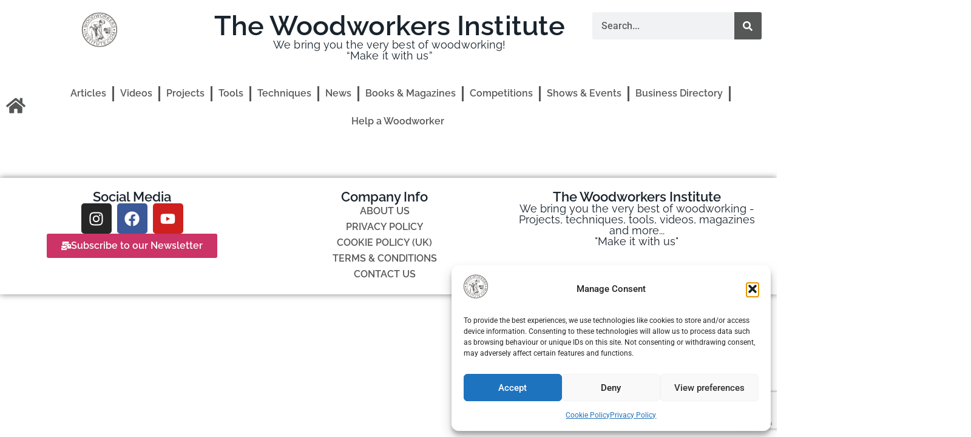

--- FILE ---
content_type: text/html; charset=UTF-8
request_url: https://woodworkersinstitute.com/tag/canal/
body_size: 21792
content:
<!doctype html>
<html lang="en-GB">
<head>
	<meta charset="UTF-8">
	<meta name="viewport" content="width=device-width, initial-scale=1">
	<link rel="profile" href="https://gmpg.org/xfn/11">
	<!-- Manifest added by SuperPWA - Progressive Web Apps Plugin For WordPress -->
<link rel="manifest" href="/superpwa-manifest.json">
<link rel="prefetch" href="/superpwa-manifest.json">
<meta name="theme-color" content="#D5E0EB">
<meta name="mobile-web-app-capable" content="yes">
<meta name="apple-touch-fullscreen" content="yes">
<meta name="apple-mobile-web-app-title" content="Woodworkers Institute">
<meta name="application-name" content="Woodworkers Institute">
<meta name="apple-mobile-web-app-capable" content="yes">
<meta name="apple-mobile-web-app-status-bar-style" content="default">
<link rel="apple-touch-icon"  href="https://woodworkersinstitute.com/wp-content/uploads/2025/02/cropped-Logo-Final-Transparent-1.png">
<link rel="apple-touch-icon" sizes="192x192" href="https://woodworkersinstitute.com/wp-content/uploads/2025/02/cropped-Logo-Final-Transparent-1.png">
<!-- / SuperPWA.com -->
<title>Woodworkers Institute</title>
<meta name="robots" content="index, follow, max-snippet:-1, max-image-preview:large, max-video-preview:-1">
<link rel="canonical" href="https://woodworkersinstitute.com/tag/canal/">
<meta property="og:url" content="https://woodworkersinstitute.com/tag/canal/">
<meta property="og:site_name" content="Woodworkers Institute">
<meta property="og:locale" content="en_GB">
<meta property="og:type" content="object">
<meta property="og:title" content=" - Woodworkers Institute">
<meta property="fb:pages" content="">
<meta property="fb:admins" content="">
<meta property="fb:app_id" content="">
<meta name="twitter:card" content="summary">
<meta name="twitter:title" content=" - Woodworkers Institute">
<link rel='dns-prefetch' href='//www.google.com' />
<link rel='dns-prefetch' href='//www.googletagmanager.com' />
<link rel="alternate" type="application/rss+xml" title="Woodworkers Institute &raquo; Feed" href="https://woodworkersinstitute.com/feed/" />
<link rel="alternate" type="application/rss+xml" title="Woodworkers Institute &raquo; Comments Feed" href="https://woodworkersinstitute.com/comments/feed/" />
<link rel="alternate" type="text/calendar" title="Woodworkers Institute &raquo; iCal Feed" href="https://woodworkersinstitute.com/shows-events/?ical=1" />
		<script>
            function cmplzCallClarity(method, params) {
                if (typeof window.clarity === 'function') {
                    try {
                        window.clarity(method, params);
                    } catch (e) {
                        console.warn('Clarity API error:', e);
                    }
                }
            }

            function cmplzGetConsentFromEvent(e) {
                var d = e && e.detail && e.detail.categories ? e.detail.categories : [];
                var categories = Array.isArray(d) ? d : [];

                return {
                    analyticsAllowed: categories.indexOf('statistics') !== -1,
                    adsAllowed: categories.indexOf('marketing') !== -1
                };
            }

            function cmplzSendClarityConsent(analyticsAllowed, adsAllowed) {
                var status = function (b) { return b ? "granted" : "denied"; };
                cmplzCallClarity('consentv2', {
                    analytics_Storage: status(!!analyticsAllowed),
                    ad_Storage: status(!!adsAllowed)
                });
            }

            function cmplzEraseClarityCookies() {
                cmplzCallClarity('consent', false);
            }

            document.addEventListener('cmplz_fire_categories', function (e) {
                var consent = cmplzGetConsentFromEvent(e);
                cmplzSendClarityConsent(consent.analyticsAllowed, consent.adsAllowed);
            });

            document.addEventListener('cmplz_revoke', function (e) {
                var consent = cmplzGetConsentFromEvent(e);
                cmplzSendClarityConsent(consent.analyticsAllowed, consent.adsAllowed);
                if (!consent.analyticsAllowed && !consent.adsAllowed) {
                    cmplzEraseClarityCookies();
                }
            });

		</script>
		<style id='wp-img-auto-sizes-contain-inline-css'>
img:is([sizes=auto i],[sizes^="auto," i]){contain-intrinsic-size:3000px 1500px}
/*# sourceURL=wp-img-auto-sizes-contain-inline-css */
</style>
<link rel='stylesheet' id='wp-block-library-css' href='https://woodworkersinstitute.com/wp-includes/css/dist/block-library/style.min.css' media='all' />
<style id='wpseopress-local-business-style-inline-css'>
span.wp-block-wpseopress-local-business-field{margin-right:8px}

/*# sourceURL=https://woodworkersinstitute.com/wp-content/plugins/wp-seopress-pro/public/editor/blocks/local-business/style-index.css */
</style>
<style id='wpseopress-table-of-contents-style-inline-css'>
.wp-block-wpseopress-table-of-contents li.active>a{font-weight:bold}

/*# sourceURL=https://woodworkersinstitute.com/wp-content/plugins/wp-seopress-pro/public/editor/blocks/table-of-contents/style-index.css */
</style>
<style id='global-styles-inline-css'>
:root{--wp--preset--aspect-ratio--square: 1;--wp--preset--aspect-ratio--4-3: 4/3;--wp--preset--aspect-ratio--3-4: 3/4;--wp--preset--aspect-ratio--3-2: 3/2;--wp--preset--aspect-ratio--2-3: 2/3;--wp--preset--aspect-ratio--16-9: 16/9;--wp--preset--aspect-ratio--9-16: 9/16;--wp--preset--color--black: #000000;--wp--preset--color--cyan-bluish-gray: #abb8c3;--wp--preset--color--white: #ffffff;--wp--preset--color--pale-pink: #f78da7;--wp--preset--color--vivid-red: #cf2e2e;--wp--preset--color--luminous-vivid-orange: #ff6900;--wp--preset--color--luminous-vivid-amber: #fcb900;--wp--preset--color--light-green-cyan: #7bdcb5;--wp--preset--color--vivid-green-cyan: #00d084;--wp--preset--color--pale-cyan-blue: #8ed1fc;--wp--preset--color--vivid-cyan-blue: #0693e3;--wp--preset--color--vivid-purple: #9b51e0;--wp--preset--gradient--vivid-cyan-blue-to-vivid-purple: linear-gradient(135deg,rgb(6,147,227) 0%,rgb(155,81,224) 100%);--wp--preset--gradient--light-green-cyan-to-vivid-green-cyan: linear-gradient(135deg,rgb(122,220,180) 0%,rgb(0,208,130) 100%);--wp--preset--gradient--luminous-vivid-amber-to-luminous-vivid-orange: linear-gradient(135deg,rgb(252,185,0) 0%,rgb(255,105,0) 100%);--wp--preset--gradient--luminous-vivid-orange-to-vivid-red: linear-gradient(135deg,rgb(255,105,0) 0%,rgb(207,46,46) 100%);--wp--preset--gradient--very-light-gray-to-cyan-bluish-gray: linear-gradient(135deg,rgb(238,238,238) 0%,rgb(169,184,195) 100%);--wp--preset--gradient--cool-to-warm-spectrum: linear-gradient(135deg,rgb(74,234,220) 0%,rgb(151,120,209) 20%,rgb(207,42,186) 40%,rgb(238,44,130) 60%,rgb(251,105,98) 80%,rgb(254,248,76) 100%);--wp--preset--gradient--blush-light-purple: linear-gradient(135deg,rgb(255,206,236) 0%,rgb(152,150,240) 100%);--wp--preset--gradient--blush-bordeaux: linear-gradient(135deg,rgb(254,205,165) 0%,rgb(254,45,45) 50%,rgb(107,0,62) 100%);--wp--preset--gradient--luminous-dusk: linear-gradient(135deg,rgb(255,203,112) 0%,rgb(199,81,192) 50%,rgb(65,88,208) 100%);--wp--preset--gradient--pale-ocean: linear-gradient(135deg,rgb(255,245,203) 0%,rgb(182,227,212) 50%,rgb(51,167,181) 100%);--wp--preset--gradient--electric-grass: linear-gradient(135deg,rgb(202,248,128) 0%,rgb(113,206,126) 100%);--wp--preset--gradient--midnight: linear-gradient(135deg,rgb(2,3,129) 0%,rgb(40,116,252) 100%);--wp--preset--font-size--small: 13px;--wp--preset--font-size--medium: 20px;--wp--preset--font-size--large: 36px;--wp--preset--font-size--x-large: 42px;--wp--preset--spacing--20: 0.44rem;--wp--preset--spacing--30: 0.67rem;--wp--preset--spacing--40: 1rem;--wp--preset--spacing--50: 1.5rem;--wp--preset--spacing--60: 2.25rem;--wp--preset--spacing--70: 3.38rem;--wp--preset--spacing--80: 5.06rem;--wp--preset--shadow--natural: 6px 6px 9px rgba(0, 0, 0, 0.2);--wp--preset--shadow--deep: 12px 12px 50px rgba(0, 0, 0, 0.4);--wp--preset--shadow--sharp: 6px 6px 0px rgba(0, 0, 0, 0.2);--wp--preset--shadow--outlined: 6px 6px 0px -3px rgb(255, 255, 255), 6px 6px rgb(0, 0, 0);--wp--preset--shadow--crisp: 6px 6px 0px rgb(0, 0, 0);}:root { --wp--style--global--content-size: 800px;--wp--style--global--wide-size: 1200px; }:where(body) { margin: 0; }.wp-site-blocks > .alignleft { float: left; margin-right: 2em; }.wp-site-blocks > .alignright { float: right; margin-left: 2em; }.wp-site-blocks > .aligncenter { justify-content: center; margin-left: auto; margin-right: auto; }:where(.wp-site-blocks) > * { margin-block-start: 24px; margin-block-end: 0; }:where(.wp-site-blocks) > :first-child { margin-block-start: 0; }:where(.wp-site-blocks) > :last-child { margin-block-end: 0; }:root { --wp--style--block-gap: 24px; }:root :where(.is-layout-flow) > :first-child{margin-block-start: 0;}:root :where(.is-layout-flow) > :last-child{margin-block-end: 0;}:root :where(.is-layout-flow) > *{margin-block-start: 24px;margin-block-end: 0;}:root :where(.is-layout-constrained) > :first-child{margin-block-start: 0;}:root :where(.is-layout-constrained) > :last-child{margin-block-end: 0;}:root :where(.is-layout-constrained) > *{margin-block-start: 24px;margin-block-end: 0;}:root :where(.is-layout-flex){gap: 24px;}:root :where(.is-layout-grid){gap: 24px;}.is-layout-flow > .alignleft{float: left;margin-inline-start: 0;margin-inline-end: 2em;}.is-layout-flow > .alignright{float: right;margin-inline-start: 2em;margin-inline-end: 0;}.is-layout-flow > .aligncenter{margin-left: auto !important;margin-right: auto !important;}.is-layout-constrained > .alignleft{float: left;margin-inline-start: 0;margin-inline-end: 2em;}.is-layout-constrained > .alignright{float: right;margin-inline-start: 2em;margin-inline-end: 0;}.is-layout-constrained > .aligncenter{margin-left: auto !important;margin-right: auto !important;}.is-layout-constrained > :where(:not(.alignleft):not(.alignright):not(.alignfull)){max-width: var(--wp--style--global--content-size);margin-left: auto !important;margin-right: auto !important;}.is-layout-constrained > .alignwide{max-width: var(--wp--style--global--wide-size);}body .is-layout-flex{display: flex;}.is-layout-flex{flex-wrap: wrap;align-items: center;}.is-layout-flex > :is(*, div){margin: 0;}body .is-layout-grid{display: grid;}.is-layout-grid > :is(*, div){margin: 0;}body{padding-top: 0px;padding-right: 0px;padding-bottom: 0px;padding-left: 0px;}a:where(:not(.wp-element-button)){text-decoration: underline;}:root :where(.wp-element-button, .wp-block-button__link){background-color: #32373c;border-width: 0;color: #fff;font-family: inherit;font-size: inherit;font-style: inherit;font-weight: inherit;letter-spacing: inherit;line-height: inherit;padding-top: calc(0.667em + 2px);padding-right: calc(1.333em + 2px);padding-bottom: calc(0.667em + 2px);padding-left: calc(1.333em + 2px);text-decoration: none;text-transform: inherit;}.has-black-color{color: var(--wp--preset--color--black) !important;}.has-cyan-bluish-gray-color{color: var(--wp--preset--color--cyan-bluish-gray) !important;}.has-white-color{color: var(--wp--preset--color--white) !important;}.has-pale-pink-color{color: var(--wp--preset--color--pale-pink) !important;}.has-vivid-red-color{color: var(--wp--preset--color--vivid-red) !important;}.has-luminous-vivid-orange-color{color: var(--wp--preset--color--luminous-vivid-orange) !important;}.has-luminous-vivid-amber-color{color: var(--wp--preset--color--luminous-vivid-amber) !important;}.has-light-green-cyan-color{color: var(--wp--preset--color--light-green-cyan) !important;}.has-vivid-green-cyan-color{color: var(--wp--preset--color--vivid-green-cyan) !important;}.has-pale-cyan-blue-color{color: var(--wp--preset--color--pale-cyan-blue) !important;}.has-vivid-cyan-blue-color{color: var(--wp--preset--color--vivid-cyan-blue) !important;}.has-vivid-purple-color{color: var(--wp--preset--color--vivid-purple) !important;}.has-black-background-color{background-color: var(--wp--preset--color--black) !important;}.has-cyan-bluish-gray-background-color{background-color: var(--wp--preset--color--cyan-bluish-gray) !important;}.has-white-background-color{background-color: var(--wp--preset--color--white) !important;}.has-pale-pink-background-color{background-color: var(--wp--preset--color--pale-pink) !important;}.has-vivid-red-background-color{background-color: var(--wp--preset--color--vivid-red) !important;}.has-luminous-vivid-orange-background-color{background-color: var(--wp--preset--color--luminous-vivid-orange) !important;}.has-luminous-vivid-amber-background-color{background-color: var(--wp--preset--color--luminous-vivid-amber) !important;}.has-light-green-cyan-background-color{background-color: var(--wp--preset--color--light-green-cyan) !important;}.has-vivid-green-cyan-background-color{background-color: var(--wp--preset--color--vivid-green-cyan) !important;}.has-pale-cyan-blue-background-color{background-color: var(--wp--preset--color--pale-cyan-blue) !important;}.has-vivid-cyan-blue-background-color{background-color: var(--wp--preset--color--vivid-cyan-blue) !important;}.has-vivid-purple-background-color{background-color: var(--wp--preset--color--vivid-purple) !important;}.has-black-border-color{border-color: var(--wp--preset--color--black) !important;}.has-cyan-bluish-gray-border-color{border-color: var(--wp--preset--color--cyan-bluish-gray) !important;}.has-white-border-color{border-color: var(--wp--preset--color--white) !important;}.has-pale-pink-border-color{border-color: var(--wp--preset--color--pale-pink) !important;}.has-vivid-red-border-color{border-color: var(--wp--preset--color--vivid-red) !important;}.has-luminous-vivid-orange-border-color{border-color: var(--wp--preset--color--luminous-vivid-orange) !important;}.has-luminous-vivid-amber-border-color{border-color: var(--wp--preset--color--luminous-vivid-amber) !important;}.has-light-green-cyan-border-color{border-color: var(--wp--preset--color--light-green-cyan) !important;}.has-vivid-green-cyan-border-color{border-color: var(--wp--preset--color--vivid-green-cyan) !important;}.has-pale-cyan-blue-border-color{border-color: var(--wp--preset--color--pale-cyan-blue) !important;}.has-vivid-cyan-blue-border-color{border-color: var(--wp--preset--color--vivid-cyan-blue) !important;}.has-vivid-purple-border-color{border-color: var(--wp--preset--color--vivid-purple) !important;}.has-vivid-cyan-blue-to-vivid-purple-gradient-background{background: var(--wp--preset--gradient--vivid-cyan-blue-to-vivid-purple) !important;}.has-light-green-cyan-to-vivid-green-cyan-gradient-background{background: var(--wp--preset--gradient--light-green-cyan-to-vivid-green-cyan) !important;}.has-luminous-vivid-amber-to-luminous-vivid-orange-gradient-background{background: var(--wp--preset--gradient--luminous-vivid-amber-to-luminous-vivid-orange) !important;}.has-luminous-vivid-orange-to-vivid-red-gradient-background{background: var(--wp--preset--gradient--luminous-vivid-orange-to-vivid-red) !important;}.has-very-light-gray-to-cyan-bluish-gray-gradient-background{background: var(--wp--preset--gradient--very-light-gray-to-cyan-bluish-gray) !important;}.has-cool-to-warm-spectrum-gradient-background{background: var(--wp--preset--gradient--cool-to-warm-spectrum) !important;}.has-blush-light-purple-gradient-background{background: var(--wp--preset--gradient--blush-light-purple) !important;}.has-blush-bordeaux-gradient-background{background: var(--wp--preset--gradient--blush-bordeaux) !important;}.has-luminous-dusk-gradient-background{background: var(--wp--preset--gradient--luminous-dusk) !important;}.has-pale-ocean-gradient-background{background: var(--wp--preset--gradient--pale-ocean) !important;}.has-electric-grass-gradient-background{background: var(--wp--preset--gradient--electric-grass) !important;}.has-midnight-gradient-background{background: var(--wp--preset--gradient--midnight) !important;}.has-small-font-size{font-size: var(--wp--preset--font-size--small) !important;}.has-medium-font-size{font-size: var(--wp--preset--font-size--medium) !important;}.has-large-font-size{font-size: var(--wp--preset--font-size--large) !important;}.has-x-large-font-size{font-size: var(--wp--preset--font-size--x-large) !important;}
:root :where(.wp-block-pullquote){font-size: 1.5em;line-height: 1.6;}
/*# sourceURL=global-styles-inline-css */
</style>
<link rel='stylesheet' id='tribe-events-v2-single-skeleton-css' href='https://woodworkersinstitute.com/wp-content/uploads/hummingbird-assets/d589dcb0da6b5974d05fb1ed7027584b.css' media='all' />
<link rel='stylesheet' id='tribe-events-v2-single-skeleton-full-css' href='https://woodworkersinstitute.com/wp-content/uploads/hummingbird-assets/41d2754f92fb142f4233511554e28820.css' media='all' />
<link rel='stylesheet' id='tec-events-elementor-widgets-base-styles-css' href='https://woodworkersinstitute.com/wp-content/uploads/hummingbird-assets/5926924bd0baf377f86c335eaccb93f1.css' media='all' />
<link rel='stylesheet' id='cmplz-general-css' href='https://woodworkersinstitute.com/wp-content/plugins/complianz-gdpr/assets/css/cookieblocker.min.css' media='all' />
<link rel='stylesheet' id='taxopress-frontend-css-css' href='https://woodworkersinstitute.com/wp-content/uploads/hummingbird-assets/823401d5d88aa84b32b4b093d7b26408.css' media='all' />
<link rel='stylesheet' id='hello-elementor-css' href='https://woodworkersinstitute.com/wp-content/uploads/hummingbird-assets/1c7b59e8a96677e33e89808acd1bec7d.css' media='all' />
<link rel='stylesheet' id='hello-elementor-theme-style-css' href='https://woodworkersinstitute.com/wp-content/uploads/hummingbird-assets/91f60961e64198631a07a6e2e2ab44d6.css' media='all' />
<link rel='stylesheet' id='hello-elementor-header-footer-css' href='https://woodworkersinstitute.com/wp-content/uploads/hummingbird-assets/d57965422ca7500250105625357fc3dd.css' media='all' />
<link rel='stylesheet' id='elementor-frontend-css' href='https://woodworkersinstitute.com/wp-content/plugins/elementor/assets/css/frontend.min.css' media='all' />
<style id='elementor-frontend-inline-css'>
.elementor-kit-7{--e-global-color-primary:#CC3366;--e-global-color-secondary:#6C757D;--e-global-color-text:#7A7A7A;--e-global-color-accent:#61CE70;--e-global-color-border:#EEE;--e-global-color-dark:#333;--e-global-color-light:#FAFAFA;--e-global-color-gray:#8F8F8F;--e-global-color-muted:#ABABAB;--e-global-color-placeholder:#B6B6B6;--e-global-typography-primary-font-family:"Roboto";--e-global-typography-primary-font-weight:600;--e-global-typography-secondary-font-family:"Lemonada";--e-global-typography-secondary-font-weight:400;--e-global-typography-text-font-family:"Roboto";--e-global-typography-text-font-weight:400;--e-global-typography-accent-font-family:"Roboto";--e-global-typography-accent-font-weight:500;}.elementor-kit-7 e-page-transition{background-color:#FFBC7D;}.elementor-section.elementor-section-boxed > .elementor-container{max-width:1140px;}.e-con{--container-max-width:1140px;}.elementor-widget:not(:last-child){margin-block-end:20px;}.elementor-element{--widgets-spacing:20px 20px;--widgets-spacing-row:20px;--widgets-spacing-column:20px;}{}h1.entry-title{display:var(--page-title-display);}.site-header .site-branding{flex-direction:column;align-items:stretch;}.site-header{padding-inline-end:0px;padding-inline-start:0px;}.site-footer .site-branding{flex-direction:column;align-items:stretch;}@media(max-width:1024px){.elementor-section.elementor-section-boxed > .elementor-container{max-width:1024px;}.e-con{--container-max-width:1024px;}}@media(max-width:767px){.elementor-section.elementor-section-boxed > .elementor-container{max-width:767px;}.e-con{--container-max-width:767px;}}
.elementor-69778 .elementor-element.elementor-element-76e78798{--display:flex;--flex-direction:row;--container-widget-width:initial;--container-widget-height:100%;--container-widget-flex-grow:1;--container-widget-align-self:stretch;--flex-wrap-mobile:wrap;--gap:0px 0px;--row-gap:0px;--column-gap:0px;}.elementor-69778 .elementor-element.elementor-element-76e78798:not(.elementor-motion-effects-element-type-background), .elementor-69778 .elementor-element.elementor-element-76e78798 > .elementor-motion-effects-container > .elementor-motion-effects-layer{background-color:#FFFFFF;}.elementor-69778 .elementor-element.elementor-element-76e78798.e-con{--flex-grow:0;--flex-shrink:0;}.elementor-69778 .elementor-element.elementor-element-5bcdce28{--display:flex;--flex-direction:column;--container-widget-width:calc( ( 1 - var( --container-widget-flex-grow ) ) * 100% );--container-widget-height:initial;--container-widget-flex-grow:0;--container-widget-align-self:initial;--flex-wrap-mobile:wrap;--align-items:flex-start;}.elementor-69778 .elementor-element.elementor-element-5bcdce28.e-con{--flex-grow:0;--flex-shrink:0;}.elementor-widget-theme-site-logo .widget-image-caption{color:var( --e-global-color-text );font-family:var( --e-global-typography-text-font-family ), Sans-serif;font-weight:var( --e-global-typography-text-font-weight );}.elementor-69778 .elementor-element.elementor-element-b98dbd5{width:var( --container-widget-width, 107.456% );max-width:107.456%;--container-widget-width:107.456%;--container-widget-flex-grow:0;}.elementor-69778 .elementor-element.elementor-element-b98dbd5 > .elementor-widget-container{margin:0px 0px 0px 0px;padding:-15px -15px -15px -15px;}.elementor-69778 .elementor-element.elementor-element-b98dbd5.elementor-element{--flex-grow:0;--flex-shrink:0;}.elementor-69778 .elementor-element.elementor-element-b98dbd5 img{width:45%;}.elementor-69778 .elementor-element.elementor-element-1aa5cd1{--display:flex;--gap:15px 15px;--row-gap:15px;--column-gap:15px;}.elementor-69778 .elementor-element.elementor-element-1aa5cd1.e-con{--flex-grow:0;--flex-shrink:0;}.elementor-widget-heading .elementor-heading-title{font-family:var( --e-global-typography-primary-font-family ), Sans-serif;font-weight:var( --e-global-typography-primary-font-weight );color:var( --e-global-color-primary );}.elementor-69778 .elementor-element.elementor-element-4ad2b29.elementor-element{--flex-grow:0;--flex-shrink:0;}.elementor-69778 .elementor-element.elementor-element-4ad2b29{text-align:center;}.elementor-69778 .elementor-element.elementor-element-4ad2b29 .elementor-heading-title{font-family:"Raleway", Sans-serif;font-size:45px;font-weight:600;letter-spacing:0.1px;-webkit-text-stroke-color:#000;stroke:#000;color:#19232D;}.elementor-widget-text-editor{font-family:var( --e-global-typography-text-font-family ), Sans-serif;font-weight:var( --e-global-typography-text-font-weight );color:var( --e-global-color-text );}.elementor-widget-text-editor.elementor-drop-cap-view-stacked .elementor-drop-cap{background-color:var( --e-global-color-primary );}.elementor-widget-text-editor.elementor-drop-cap-view-framed .elementor-drop-cap, .elementor-widget-text-editor.elementor-drop-cap-view-default .elementor-drop-cap{color:var( --e-global-color-primary );border-color:var( --e-global-color-primary );}.elementor-69778 .elementor-element.elementor-element-6eeadcb.elementor-element{--flex-grow:0;--flex-shrink:0;}.elementor-69778 .elementor-element.elementor-element-6eeadcb{text-align:center;font-family:"Raleway", Sans-serif;font-size:18px;font-weight:400;line-height:1em;letter-spacing:0.1px;color:#19232D;}.elementor-69778 .elementor-element.elementor-element-6eeadcb p{margin-block-end:0px;}.elementor-69778 .elementor-element.elementor-element-c672467{--display:flex;--justify-content:center;}.elementor-69778 .elementor-element.elementor-element-c672467.e-con{--flex-grow:0;--flex-shrink:0;}.elementor-widget-search-form input[type="search"].elementor-search-form__input{font-family:var( --e-global-typography-text-font-family ), Sans-serif;font-weight:var( --e-global-typography-text-font-weight );}.elementor-widget-search-form .elementor-search-form__input,
					.elementor-widget-search-form .elementor-search-form__icon,
					.elementor-widget-search-form .elementor-lightbox .dialog-lightbox-close-button,
					.elementor-widget-search-form .elementor-lightbox .dialog-lightbox-close-button:hover,
					.elementor-widget-search-form.elementor-search-form--skin-full_screen input[type="search"].elementor-search-form__input{color:var( --e-global-color-text );fill:var( --e-global-color-text );}.elementor-widget-search-form .elementor-search-form__submit{font-family:var( --e-global-typography-text-font-family ), Sans-serif;font-weight:var( --e-global-typography-text-font-weight );background-color:var( --e-global-color-secondary );}.elementor-69778 .elementor-element.elementor-element-1d28d58c .elementor-search-form__container{min-height:45px;}.elementor-69778 .elementor-element.elementor-element-1d28d58c .elementor-search-form__submit{min-width:45px;background-color:#565857;}body:not(.rtl) .elementor-69778 .elementor-element.elementor-element-1d28d58c .elementor-search-form__icon{padding-left:calc(45px / 3);}body.rtl .elementor-69778 .elementor-element.elementor-element-1d28d58c .elementor-search-form__icon{padding-right:calc(45px / 3);}.elementor-69778 .elementor-element.elementor-element-1d28d58c .elementor-search-form__input, .elementor-69778 .elementor-element.elementor-element-1d28d58c.elementor-search-form--button-type-text .elementor-search-form__submit{padding-left:calc(45px / 3);padding-right:calc(45px / 3);}.elementor-69778 .elementor-element.elementor-element-1d28d58c input[type="search"].elementor-search-form__input{font-size:16px;font-weight:500;}.elementor-69778 .elementor-element.elementor-element-1d28d58c .elementor-search-form__input,
					.elementor-69778 .elementor-element.elementor-element-1d28d58c .elementor-search-form__icon,
					.elementor-69778 .elementor-element.elementor-element-1d28d58c .elementor-lightbox .dialog-lightbox-close-button,
					.elementor-69778 .elementor-element.elementor-element-1d28d58c .elementor-lightbox .dialog-lightbox-close-button:hover,
					.elementor-69778 .elementor-element.elementor-element-1d28d58c.elementor-search-form--skin-full_screen input[type="search"].elementor-search-form__input{color:#000000;fill:#000000;}.elementor-69778 .elementor-element.elementor-element-1d28d58c:not(.elementor-search-form--skin-full_screen) .elementor-search-form__container{border-radius:3px;}.elementor-69778 .elementor-element.elementor-element-1d28d58c.elementor-search-form--skin-full_screen input[type="search"].elementor-search-form__input{border-radius:3px;}.elementor-69778 .elementor-element.elementor-element-56a82027{--display:flex;--flex-direction:row-reverse;--container-widget-width:calc( ( 1 - var( --container-widget-flex-grow ) ) * 100% );--container-widget-height:100%;--container-widget-flex-grow:1;--container-widget-align-self:stretch;--flex-wrap-mobile:wrap-reverse;--justify-content:center;--align-items:center;}.elementor-69778 .elementor-element.elementor-element-56a82027:not(.elementor-motion-effects-element-type-background), .elementor-69778 .elementor-element.elementor-element-56a82027 > .elementor-motion-effects-container > .elementor-motion-effects-layer{background-color:#FFFFFF;}.elementor-widget-nav-menu .elementor-nav-menu .elementor-item{font-family:var( --e-global-typography-primary-font-family ), Sans-serif;font-weight:var( --e-global-typography-primary-font-weight );}.elementor-widget-nav-menu .elementor-nav-menu--main .elementor-item{color:var( --e-global-color-text );fill:var( --e-global-color-text );}.elementor-widget-nav-menu .elementor-nav-menu--main .elementor-item:hover,
					.elementor-widget-nav-menu .elementor-nav-menu--main .elementor-item.elementor-item-active,
					.elementor-widget-nav-menu .elementor-nav-menu--main .elementor-item.highlighted,
					.elementor-widget-nav-menu .elementor-nav-menu--main .elementor-item:focus{color:var( --e-global-color-accent );fill:var( --e-global-color-accent );}.elementor-widget-nav-menu .elementor-nav-menu--main:not(.e--pointer-framed) .elementor-item:before,
					.elementor-widget-nav-menu .elementor-nav-menu--main:not(.e--pointer-framed) .elementor-item:after{background-color:var( --e-global-color-accent );}.elementor-widget-nav-menu .e--pointer-framed .elementor-item:before,
					.elementor-widget-nav-menu .e--pointer-framed .elementor-item:after{border-color:var( --e-global-color-accent );}.elementor-widget-nav-menu{--e-nav-menu-divider-color:var( --e-global-color-text );}.elementor-widget-nav-menu .elementor-nav-menu--dropdown .elementor-item, .elementor-widget-nav-menu .elementor-nav-menu--dropdown  .elementor-sub-item{font-family:var( --e-global-typography-accent-font-family ), Sans-serif;font-weight:var( --e-global-typography-accent-font-weight );}.elementor-69778 .elementor-element.elementor-element-45af75f4 .elementor-menu-toggle{margin-left:auto;background-color:#FFFFFF;}.elementor-69778 .elementor-element.elementor-element-45af75f4 .elementor-nav-menu .elementor-item{font-family:"Raleway", Sans-serif;font-size:16px;font-weight:600;}.elementor-69778 .elementor-element.elementor-element-45af75f4 .elementor-nav-menu--main .elementor-item{color:#565857;fill:#565857;padding-left:10px;padding-right:10px;}.elementor-69778 .elementor-element.elementor-element-45af75f4 .elementor-nav-menu--main .elementor-item:hover,
					.elementor-69778 .elementor-element.elementor-element-45af75f4 .elementor-nav-menu--main .elementor-item.elementor-item-active,
					.elementor-69778 .elementor-element.elementor-element-45af75f4 .elementor-nav-menu--main .elementor-item.highlighted,
					.elementor-69778 .elementor-element.elementor-element-45af75f4 .elementor-nav-menu--main .elementor-item:focus{color:#000000;fill:#000000;}.elementor-69778 .elementor-element.elementor-element-45af75f4 .elementor-nav-menu--main .elementor-item.elementor-item-active{color:#000000;}.elementor-69778 .elementor-element.elementor-element-45af75f4{--e-nav-menu-divider-content:"";--e-nav-menu-divider-style:solid;--e-nav-menu-divider-width:3px;--e-nav-menu-divider-height:25px;--e-nav-menu-divider-color:#565857;--e-nav-menu-horizontal-menu-item-margin:calc( 0px / 2 );}.elementor-69778 .elementor-element.elementor-element-45af75f4 .elementor-nav-menu--main:not(.elementor-nav-menu--layout-horizontal) .elementor-nav-menu > li:not(:last-child){margin-bottom:0px;}.elementor-widget-icon.elementor-view-stacked .elementor-icon{background-color:var( --e-global-color-primary );}.elementor-widget-icon.elementor-view-framed .elementor-icon, .elementor-widget-icon.elementor-view-default .elementor-icon{color:var( --e-global-color-primary );border-color:var( --e-global-color-primary );}.elementor-widget-icon.elementor-view-framed .elementor-icon, .elementor-widget-icon.elementor-view-default .elementor-icon svg{fill:var( --e-global-color-primary );}.elementor-69778 .elementor-element.elementor-element-17da412 .elementor-icon-wrapper{text-align:center;}.elementor-69778 .elementor-element.elementor-element-17da412.elementor-view-stacked .elementor-icon{background-color:#565857;}.elementor-69778 .elementor-element.elementor-element-17da412.elementor-view-framed .elementor-icon, .elementor-69778 .elementor-element.elementor-element-17da412.elementor-view-default .elementor-icon{color:#565857;border-color:#565857;}.elementor-69778 .elementor-element.elementor-element-17da412.elementor-view-framed .elementor-icon, .elementor-69778 .elementor-element.elementor-element-17da412.elementor-view-default .elementor-icon svg{fill:#565857;}.elementor-69778 .elementor-element.elementor-element-17da412.elementor-view-stacked .elementor-icon:hover{background-color:#000000;}.elementor-69778 .elementor-element.elementor-element-17da412.elementor-view-framed .elementor-icon:hover, .elementor-69778 .elementor-element.elementor-element-17da412.elementor-view-default .elementor-icon:hover{color:#000000;border-color:#000000;}.elementor-69778 .elementor-element.elementor-element-17da412.elementor-view-framed .elementor-icon:hover, .elementor-69778 .elementor-element.elementor-element-17da412.elementor-view-default .elementor-icon:hover svg{fill:#000000;}.elementor-69778 .elementor-element.elementor-element-17da412 .elementor-icon{font-size:32px;}.elementor-69778 .elementor-element.elementor-element-17da412 .elementor-icon svg{height:32px;}.elementor-theme-builder-content-area{height:400px;}.elementor-location-header:before, .elementor-location-footer:before{content:"";display:table;clear:both;}@media(min-width:768px){.elementor-69778 .elementor-element.elementor-element-76e78798{--width:100%;}.elementor-69778 .elementor-element.elementor-element-5bcdce28{--width:24.397%;}.elementor-69778 .elementor-element.elementor-element-1aa5cd1{--width:51.491%;}.elementor-69778 .elementor-element.elementor-element-c672467{--width:23.679%;}.elementor-69778 .elementor-element.elementor-element-56a82027{--content-width:1600px;}}@media(max-width:1024px) and (min-width:768px){.elementor-69778 .elementor-element.elementor-element-5bcdce28{--width:25%;}.elementor-69778 .elementor-element.elementor-element-1aa5cd1{--width:50%;}.elementor-69778 .elementor-element.elementor-element-c672467{--width:25%;}}@media(max-width:1024px){.elementor-69778 .elementor-element.elementor-element-76e78798{--flex-wrap:wrap;}.elementor-69778 .elementor-element.elementor-element-5bcdce28{--justify-content:center;}.elementor-69778 .elementor-element.elementor-element-b98dbd5 img{width:65%;}.elementor-69778 .elementor-element.elementor-element-4ad2b29{width:var( --container-widget-width, 749.047px );max-width:749.047px;--container-widget-width:749.047px;--container-widget-flex-grow:0;text-align:center;}.elementor-69778 .elementor-element.elementor-element-4ad2b29 .elementor-heading-title{font-size:22px;}.elementor-69778 .elementor-element.elementor-element-6eeadcb{width:var( --container-widget-width, 749.047px );max-width:749.047px;--container-widget-width:749.047px;--container-widget-flex-grow:0;text-align:center;font-size:22px;}.elementor-69778 .elementor-element.elementor-element-c672467{--justify-content:center;}.elementor-69778 .elementor-element.elementor-element-45af75f4{--nav-menu-icon-size:28px;}}@media(max-width:767px){.elementor-69778 .elementor-element.elementor-element-76e78798{--width:522px;}.elementor-69778 .elementor-element.elementor-element-b98dbd5 img{width:35%;}.elementor-69778 .elementor-element.elementor-element-1aa5cd1{--width:100%;--min-height:0px;}.elementor-69778 .elementor-element.elementor-element-4ad2b29{width:var( --container-widget-width, 720px );max-width:720px;--container-widget-width:720px;--container-widget-flex-grow:0;}.elementor-69778 .elementor-element.elementor-element-4ad2b29 .elementor-heading-title{font-size:16px;}.elementor-69778 .elementor-element.elementor-element-6eeadcb{width:var( --container-widget-width, 720px );max-width:720px;--container-widget-width:720px;--container-widget-flex-grow:0;font-size:16px;}}
.elementor-69833 .elementor-element.elementor-element-6de93bcb{--display:flex;--flex-direction:row;--container-widget-width:initial;--container-widget-height:100%;--container-widget-flex-grow:1;--container-widget-align-self:stretch;--flex-wrap-mobile:wrap;--gap:0px 0px;--row-gap:0px;--column-gap:0px;border-style:none;--border-style:none;box-shadow:0px 0px 10px 0px rgba(0,0,0,0.5);}.elementor-69833 .elementor-element.elementor-element-6de93bcb:not(.elementor-motion-effects-element-type-background), .elementor-69833 .elementor-element.elementor-element-6de93bcb > .elementor-motion-effects-container > .elementor-motion-effects-layer{background-color:#FFFFFF;}.elementor-69833 .elementor-element.elementor-element-67a69fd1{--display:flex;--flex-direction:column;--container-widget-width:100%;--container-widget-height:initial;--container-widget-flex-grow:0;--container-widget-align-self:initial;--flex-wrap-mobile:wrap;--gap:10px 10px;--row-gap:10px;--column-gap:10px;}.elementor-widget-heading .elementor-heading-title{font-family:var( --e-global-typography-primary-font-family ), Sans-serif;font-weight:var( --e-global-typography-primary-font-weight );color:var( --e-global-color-primary );}.elementor-69833 .elementor-element.elementor-element-4d9eb390.elementor-element{--flex-grow:0;--flex-shrink:0;}.elementor-69833 .elementor-element.elementor-element-4d9eb390{text-align:center;}.elementor-69833 .elementor-element.elementor-element-4d9eb390 .elementor-heading-title{font-family:"Raleway", Sans-serif;font-size:22px;font-weight:600;color:#19232D;}.elementor-69833 .elementor-element.elementor-element-6a4aa481{--grid-template-columns:repeat(0, auto);--grid-column-gap:5px;--grid-row-gap:0px;}.elementor-69833 .elementor-element.elementor-element-6a4aa481 .elementor-widget-container{text-align:center;}.elementor-widget-button .elementor-button{background-color:var( --e-global-color-accent );font-family:var( --e-global-typography-accent-font-family ), Sans-serif;font-weight:var( --e-global-typography-accent-font-weight );}.elementor-69833 .elementor-element.elementor-element-35df02f .elementor-button{background-color:#CC3366;font-family:"Raleway", Sans-serif;font-size:16px;font-weight:600;}.elementor-69833 .elementor-element.elementor-element-35df02f .elementor-button:hover, .elementor-69833 .elementor-element.elementor-element-35df02f .elementor-button:focus{background-color:#333333;}.elementor-69833 .elementor-element.elementor-element-35df02f .elementor-button-content-wrapper{flex-direction:row;}.elementor-69833 .elementor-element.elementor-element-3c5b64ce{--display:flex;--flex-direction:column;--container-widget-width:100%;--container-widget-height:initial;--container-widget-flex-grow:0;--container-widget-align-self:initial;--flex-wrap-mobile:wrap;--gap:10px 10px;--row-gap:10px;--column-gap:10px;}.elementor-69833 .elementor-element.elementor-element-31aa3332.elementor-element{--flex-grow:0;--flex-shrink:0;}.elementor-69833 .elementor-element.elementor-element-31aa3332{text-align:center;}.elementor-69833 .elementor-element.elementor-element-31aa3332 .elementor-heading-title{font-family:"Raleway", Sans-serif;font-size:22px;font-weight:600;color:#19232D;}.elementor-widget-nav-menu .elementor-nav-menu .elementor-item{font-family:var( --e-global-typography-primary-font-family ), Sans-serif;font-weight:var( --e-global-typography-primary-font-weight );}.elementor-widget-nav-menu .elementor-nav-menu--main .elementor-item{color:var( --e-global-color-text );fill:var( --e-global-color-text );}.elementor-widget-nav-menu .elementor-nav-menu--main .elementor-item:hover,
					.elementor-widget-nav-menu .elementor-nav-menu--main .elementor-item.elementor-item-active,
					.elementor-widget-nav-menu .elementor-nav-menu--main .elementor-item.highlighted,
					.elementor-widget-nav-menu .elementor-nav-menu--main .elementor-item:focus{color:var( --e-global-color-accent );fill:var( --e-global-color-accent );}.elementor-widget-nav-menu .elementor-nav-menu--main:not(.e--pointer-framed) .elementor-item:before,
					.elementor-widget-nav-menu .elementor-nav-menu--main:not(.e--pointer-framed) .elementor-item:after{background-color:var( --e-global-color-accent );}.elementor-widget-nav-menu .e--pointer-framed .elementor-item:before,
					.elementor-widget-nav-menu .e--pointer-framed .elementor-item:after{border-color:var( --e-global-color-accent );}.elementor-widget-nav-menu{--e-nav-menu-divider-color:var( --e-global-color-text );}.elementor-widget-nav-menu .elementor-nav-menu--dropdown .elementor-item, .elementor-widget-nav-menu .elementor-nav-menu--dropdown  .elementor-sub-item{font-family:var( --e-global-typography-accent-font-family ), Sans-serif;font-weight:var( --e-global-typography-accent-font-weight );}.elementor-69833 .elementor-element.elementor-element-2f65b24c.elementor-element{--flex-grow:0;--flex-shrink:0;}.elementor-69833 .elementor-element.elementor-element-2f65b24c .elementor-nav-menu .elementor-item{font-family:"Raleway", Sans-serif;font-size:16px;font-weight:600;text-transform:uppercase;}.elementor-69833 .elementor-element.elementor-element-2f65b24c .elementor-nav-menu--main .elementor-item{color:#565857;fill:#565857;padding-top:3px;padding-bottom:3px;}.elementor-69833 .elementor-element.elementor-element-2f65b24c .elementor-nav-menu--main .elementor-item:hover,
					.elementor-69833 .elementor-element.elementor-element-2f65b24c .elementor-nav-menu--main .elementor-item.elementor-item-active,
					.elementor-69833 .elementor-element.elementor-element-2f65b24c .elementor-nav-menu--main .elementor-item.highlighted,
					.elementor-69833 .elementor-element.elementor-element-2f65b24c .elementor-nav-menu--main .elementor-item:focus{color:#000000;fill:#000000;}.elementor-69833 .elementor-element.elementor-element-2f65b24c .elementor-nav-menu--main .elementor-item.elementor-item-active{color:#000000;}.elementor-69833 .elementor-element.elementor-element-2f65b24c .elementor-menu-toggle{background-color:#FFFFFF;}.elementor-69833 .elementor-element.elementor-element-c10c601{--display:flex;--flex-direction:column;--container-widget-width:100%;--container-widget-height:initial;--container-widget-flex-grow:0;--container-widget-align-self:initial;--flex-wrap-mobile:wrap;}.elementor-69833 .elementor-element.elementor-element-f75c451.elementor-element{--flex-grow:0;--flex-shrink:0;}.elementor-69833 .elementor-element.elementor-element-f75c451{text-align:center;}.elementor-69833 .elementor-element.elementor-element-f75c451 .elementor-heading-title{font-family:"Raleway", Sans-serif;font-size:22px;font-weight:600;color:#19232D;}.elementor-69833 .elementor-element.elementor-element-318d66f > .elementor-widget-container{padding:0px 0px 0px 0px;}.elementor-69833 .elementor-element.elementor-element-318d66f{text-align:center;}.elementor-69833 .elementor-element.elementor-element-318d66f .elementor-heading-title{font-family:"Raleway", Sans-serif;font-size:18px;font-weight:400;color:#19232D;}.elementor-theme-builder-content-area{height:400px;}.elementor-location-header:before, .elementor-location-footer:before{content:"";display:table;clear:both;}@media(min-width:768px){.elementor-69833 .elementor-element.elementor-element-6de93bcb{--content-width:1600px;}.elementor-69833 .elementor-element.elementor-element-67a69fd1{--width:33%;}.elementor-69833 .elementor-element.elementor-element-3c5b64ce{--width:33%;}.elementor-69833 .elementor-element.elementor-element-c10c601{--width:33%;}}@media(max-width:1024px){.elementor-69833 .elementor-element.elementor-element-4d9eb390{width:var( --container-widget-width, 749.047px );max-width:749.047px;--container-widget-width:749.047px;--container-widget-flex-grow:0;text-align:center;}.elementor-69833 .elementor-element.elementor-element-4d9eb390 .elementor-heading-title{font-size:22px;}.elementor-69833 .elementor-element.elementor-element-31aa3332{width:var( --container-widget-width, 749.047px );max-width:749.047px;--container-widget-width:749.047px;--container-widget-flex-grow:0;text-align:center;}.elementor-69833 .elementor-element.elementor-element-31aa3332 .elementor-heading-title{font-size:22px;}.elementor-69833 .elementor-element.elementor-element-2f65b24c{width:var( --container-widget-width, 749.047px );max-width:749.047px;--container-widget-width:749.047px;--container-widget-flex-grow:0;}.elementor-69833 .elementor-element.elementor-element-f75c451{width:var( --container-widget-width, 749.047px );max-width:749.047px;--container-widget-width:749.047px;--container-widget-flex-grow:0;text-align:center;}.elementor-69833 .elementor-element.elementor-element-f75c451 .elementor-heading-title{font-size:22px;}.elementor-69833 .elementor-element.elementor-element-318d66f{width:var( --container-widget-width, 749.047px );max-width:749.047px;--container-widget-width:749.047px;--container-widget-flex-grow:0;text-align:center;}.elementor-69833 .elementor-element.elementor-element-318d66f .elementor-heading-title{font-size:22px;}}@media(max-width:767px){.elementor-69833 .elementor-element.elementor-element-4d9eb390{width:var( --container-widget-width, 420px );max-width:420px;--container-widget-width:420px;--container-widget-flex-grow:0;}.elementor-69833 .elementor-element.elementor-element-4d9eb390 .elementor-heading-title{font-size:16px;}.elementor-69833 .elementor-element.elementor-element-31aa3332{width:var( --container-widget-width, 420px );max-width:420px;--container-widget-width:420px;--container-widget-flex-grow:0;}.elementor-69833 .elementor-element.elementor-element-31aa3332 .elementor-heading-title{font-size:16px;}.elementor-69833 .elementor-element.elementor-element-2f65b24c{width:var( --container-widget-width, 420px );max-width:420px;--container-widget-width:420px;--container-widget-flex-grow:0;}.elementor-69833 .elementor-element.elementor-element-f75c451{width:var( --container-widget-width, 420px );max-width:420px;--container-widget-width:420px;--container-widget-flex-grow:0;}.elementor-69833 .elementor-element.elementor-element-f75c451 .elementor-heading-title{font-size:16px;}.elementor-69833 .elementor-element.elementor-element-318d66f{width:var( --container-widget-width, 420px );max-width:420px;--container-widget-width:420px;--container-widget-flex-grow:0;}.elementor-69833 .elementor-element.elementor-element-318d66f .elementor-heading-title{font-size:16px;}}
.elementor-71165 .elementor-element.elementor-element-1283fe3b{--display:flex;}.elementor-widget-heading .elementor-heading-title{font-family:var( --e-global-typography-primary-font-family ), Sans-serif;font-weight:var( --e-global-typography-primary-font-weight );color:var( --e-global-color-primary );}.elementor-71165 .elementor-element.elementor-element-2a65d148{text-align:center;}.elementor-71165 .elementor-element.elementor-element-2a65d148 .elementor-heading-title{font-family:"Raleway", Sans-serif;font-size:36px;font-weight:600;color:#19232D;}.elementor-71165 .elementor-element.elementor-element-40c9b120{--display:flex;}.elementor-widget-posts .elementor-button{background-color:var( --e-global-color-accent );font-family:var( --e-global-typography-accent-font-family ), Sans-serif;font-weight:var( --e-global-typography-accent-font-weight );}.elementor-widget-posts .elementor-post__title, .elementor-widget-posts .elementor-post__title a{color:var( --e-global-color-secondary );font-family:var( --e-global-typography-primary-font-family ), Sans-serif;font-weight:var( --e-global-typography-primary-font-weight );}.elementor-widget-posts .elementor-post__meta-data{font-family:var( --e-global-typography-secondary-font-family ), Sans-serif;font-weight:var( --e-global-typography-secondary-font-weight );}.elementor-widget-posts .elementor-post__excerpt p{font-family:var( --e-global-typography-text-font-family ), Sans-serif;font-weight:var( --e-global-typography-text-font-weight );}.elementor-widget-posts .elementor-post__read-more{color:var( --e-global-color-accent );}.elementor-widget-posts a.elementor-post__read-more{font-family:var( --e-global-typography-accent-font-family ), Sans-serif;font-weight:var( --e-global-typography-accent-font-weight );}.elementor-widget-posts .elementor-post__card .elementor-post__badge{background-color:var( --e-global-color-accent );font-family:var( --e-global-typography-accent-font-family ), Sans-serif;font-weight:var( --e-global-typography-accent-font-weight );}.elementor-widget-posts .elementor-pagination{font-family:var( --e-global-typography-secondary-font-family ), Sans-serif;font-weight:var( --e-global-typography-secondary-font-weight );}.elementor-widget-posts .e-load-more-message{font-family:var( --e-global-typography-secondary-font-family ), Sans-serif;font-weight:var( --e-global-typography-secondary-font-weight );}.elementor-71165 .elementor-element.elementor-element-710beb3d{--grid-row-gap:35px;--grid-column-gap:30px;}.elementor-71165 .elementor-element.elementor-element-710beb3d .elementor-button{background-color:#C7C2AC;font-family:"Roboto", Sans-serif;font-size:18px;font-weight:500;text-transform:uppercase;fill:#000000;color:#000000;}.elementor-71165 .elementor-element.elementor-element-710beb3d .elementor-posts-container .elementor-post__thumbnail{padding-bottom:calc( 0.66 * 100% );}.elementor-71165 .elementor-element.elementor-element-710beb3d:after{content:"0.66";}.elementor-71165 .elementor-element.elementor-element-710beb3d .elementor-post__thumbnail__link{width:100%;}.elementor-71165 .elementor-element.elementor-element-710beb3d .elementor-post__meta-data span + span:before{content:"•";}.elementor-71165 .elementor-element.elementor-element-710beb3d .elementor-post__card{background-color:#E9E9E9;}.elementor-71165 .elementor-element.elementor-element-710beb3d .elementor-post__text{margin-top:20px;}.elementor-71165 .elementor-element.elementor-element-710beb3d .elementor-post__title, .elementor-71165 .elementor-element.elementor-element-710beb3d .elementor-post__title a{color:#565857;font-family:"Raleway", Sans-serif;font-size:20px;font-weight:400;}.elementor-71165 .elementor-element.elementor-element-710beb3d .elementor-post__meta-data{font-family:"Lemonada", Sans-serif;font-weight:400;}.elementor-71165 .elementor-element.elementor-element-710beb3d .elementor-post__excerpt p{color:#565857;font-family:"Roboto", Sans-serif;font-size:14px;font-weight:400;}.elementor-71165 .elementor-element.elementor-element-710beb3d .elementor-post__read-more{color:#565857;}.elementor-71165 .elementor-element.elementor-element-710beb3d a.elementor-post__read-more{font-family:"Raleway", Sans-serif;font-size:16px;font-weight:700;}.elementor-71165 .elementor-element.elementor-element-60e7f39f{--spacer-size:20px;}@media(max-width:767px){.elementor-71165 .elementor-element.elementor-element-710beb3d .elementor-posts-container .elementor-post__thumbnail{padding-bottom:calc( 0.5 * 100% );}.elementor-71165 .elementor-element.elementor-element-710beb3d:after{content:"0.5";}.elementor-71165 .elementor-element.elementor-element-710beb3d .elementor-post__thumbnail__link{width:100%;}}@media(min-width:768px){.elementor-71165 .elementor-element.elementor-element-1283fe3b{--content-width:1600px;}.elementor-71165 .elementor-element.elementor-element-40c9b120{--width:1600px;}}
/*# sourceURL=elementor-frontend-inline-css */
</style>
<link rel='stylesheet' id='widget-image-css' href='https://woodworkersinstitute.com/wp-content/plugins/elementor/assets/css/widget-image.min.css' media='all' />
<link rel='stylesheet' id='widget-heading-css' href='https://woodworkersinstitute.com/wp-content/plugins/elementor/assets/css/widget-heading.min.css' media='all' />
<link rel='stylesheet' id='widget-search-form-css' href='https://woodworkersinstitute.com/wp-content/plugins/elementor-pro/assets/css/widget-search-form.min.css' media='all' />
<link rel='stylesheet' id='widget-nav-menu-css' href='https://woodworkersinstitute.com/wp-content/plugins/elementor-pro/assets/css/widget-nav-menu.min.css' media='all' />
<link rel='stylesheet' id='widget-social-icons-css' href='https://woodworkersinstitute.com/wp-content/plugins/elementor/assets/css/widget-social-icons.min.css' media='all' />
<link rel='stylesheet' id='e-apple-webkit-css' href='https://woodworkersinstitute.com/wp-content/plugins/elementor/assets/css/conditionals/apple-webkit.min.css' media='all' />
<link rel='stylesheet' id='widget-posts-css' href='https://woodworkersinstitute.com/wp-content/plugins/elementor-pro/assets/css/widget-posts.min.css' media='all' />
<link rel='stylesheet' id='widget-spacer-css' href='https://woodworkersinstitute.com/wp-content/plugins/elementor/assets/css/widget-spacer.min.css' media='all' />
<link rel='stylesheet' id='swiper-css' href='https://woodworkersinstitute.com/wp-content/plugins/elementor/assets/lib/swiper/v8/css/swiper.min.css' media='all' />
<link rel='stylesheet' id='inavii-styles-css' href='https://woodworkersinstitute.com/wp-content/plugins/inavii-social-feed-for-elementor/assets/dist/css/inavii-styles.min.css' media='all' />
<link rel='stylesheet' id='wphb-1-css' href='https://woodworkersinstitute.com/wp-content/uploads/hummingbird-assets/cf45bd68de330c23300a6b2238bd3394.css' media='all' />
<script src="https://woodworkersinstitute.com/wp-content/uploads/hummingbird-assets/78ae8b15aa17d8d5c711adfc8b3da986.js" id="wphb-2-js"></script>
<script src="https://woodworkersinstitute.com/wp-content/uploads/hummingbird-assets/57a8773d40499c01fe6099c7ec859322.js" id="taxopress-frontend-js-js"></script>

<!-- Google tag (gtag.js) snippet added by Site Kit -->
<!-- Google Analytics snippet added by Site Kit -->
<script src="https://www.googletagmanager.com/gtag/js?id=G-M51S0GVWLM" id="google_gtagjs-js" async></script>
<script id="google_gtagjs-js-after">
window.dataLayer = window.dataLayer || [];function gtag(){dataLayer.push(arguments);}
gtag("set","linker",{"domains":["woodworkersinstitute.com"]});
gtag("js", new Date());
gtag("set", "developer_id.dZTNiMT", true);
gtag("config", "G-M51S0GVWLM");
//# sourceURL=google_gtagjs-js-after
</script>
<link rel="https://api.w.org/" href="https://woodworkersinstitute.com/wp-json/" /><link rel="EditURI" type="application/rsd+xml" title="RSD" href="https://woodworkersinstitute.com/xmlrpc.php?rsd" />
<meta name="generator" content="WordPress 6.9" />
<meta name="generator" content="Site Kit by Google 1.167.0" />		<script type="text/javascript">
				(function(c,l,a,r,i,t,y){
					c[a]=c[a]||function(){(c[a].q=c[a].q||[]).push(arguments)};t=l.createElement(r);t.async=1;
					t.src="https://www.clarity.ms/tag/"+i+"?ref=wordpress";y=l.getElementsByTagName(r)[0];y.parentNode.insertBefore(t,y);
				})(window, document, "clarity", "script", "rts7mujuu2");
		</script>
		<meta name="generator" content="performance-lab 4.0.1; plugins: embed-optimizer, image-prioritizer">
<meta name="tec-api-version" content="v1"><meta name="tec-api-origin" content="https://woodworkersinstitute.com"><link rel="alternate" href="https://woodworkersinstitute.com/wp-json/tribe/events/v1/events/?tags=canal" />			<style>.cmplz-hidden {
					display: none !important;
				}</style><meta name="generator" content="Elementor 3.34.1; features: e_font_icon_svg, additional_custom_breakpoints; settings: css_print_method-internal, google_font-enabled, font_display-swap">

<!-- Meta Pixel Code -->
<script type='text/javascript'>
!function(f,b,e,v,n,t,s){if(f.fbq)return;n=f.fbq=function(){n.callMethod?
n.callMethod.apply(n,arguments):n.queue.push(arguments)};if(!f._fbq)f._fbq=n;
n.push=n;n.loaded=!0;n.version='2.0';n.queue=[];t=b.createElement(e);t.async=!0;
t.src=v;s=b.getElementsByTagName(e)[0];s.parentNode.insertBefore(t,s)}(window,
document,'script','https://connect.facebook.net/en_US/fbevents.js');
</script>
<!-- End Meta Pixel Code -->
<script type='text/javascript'>var url = window.location.origin + '?ob=open-bridge';
            fbq('set', 'openbridge', '1303273900555858', url);
fbq('init', '1303273900555858', {}, {
    "agent": "wordpress-6.9-4.1.5"
})</script><script type='text/javascript'>
    fbq('track', 'PageView', []);
  </script><meta name="generator" content="optimization-detective 1.0.0-beta4; no_cache_purge_post_id">
			<style>
				.e-con.e-parent:nth-of-type(n+4):not(.e-lazyloaded):not(.e-no-lazyload),
				.e-con.e-parent:nth-of-type(n+4):not(.e-lazyloaded):not(.e-no-lazyload) * {
					background-image: none !important;
				}
				@media screen and (max-height: 1024px) {
					.e-con.e-parent:nth-of-type(n+3):not(.e-lazyloaded):not(.e-no-lazyload),
					.e-con.e-parent:nth-of-type(n+3):not(.e-lazyloaded):not(.e-no-lazyload) * {
						background-image: none !important;
					}
				}
				@media screen and (max-height: 640px) {
					.e-con.e-parent:nth-of-type(n+2):not(.e-lazyloaded):not(.e-no-lazyload),
					.e-con.e-parent:nth-of-type(n+2):not(.e-lazyloaded):not(.e-no-lazyload) * {
						background-image: none !important;
					}
				}
			</style>
			<meta name="generator" content="embed-optimizer 1.0.0-beta3">
<noscript><style>.lazyload[data-src]{display:none !important;}</style></noscript><style>.lazyload{background-image:none !important;}.lazyload:before{background-image:none !important;}</style><meta name="generator" content="image-prioritizer 1.0.0-beta3">
<link rel="icon" href="https://woodworkersinstitute.com/wp-content/uploads/2024/08/cropped-Logo-Final-Transparent-1-32x32.png" sizes="32x32" />
<link rel="icon" href="https://woodworkersinstitute.com/wp-content/uploads/2024/08/cropped-Logo-Final-Transparent-1-192x192.png" sizes="192x192" />
<meta name="msapplication-TileImage" content="https://woodworkersinstitute.com/wp-content/uploads/2024/08/cropped-Logo-Final-Transparent-1-270x270.png" />
		<style id="wp-custom-css">
			.comment-form-cookies-consent {
    display: none !important;
}
label[for="url"] {
    display: none !important;
}
#url {
    display: none !important;
}
.page-id-218311 .entry-title{
display:none;
}
/*Single listing page edits*/
main#content.acadp_listings{
	width: 680px;
	padding-top: 25px;
	min-height: 350px;
}
.acadp-listing .acadp-title {
		color: #19232D;
    font-family: "Raleway", Sans-serif;
    font-size: 36px;
    font-weight: 600;
}
.acadp-listing .acadp-mb-3{
		color: #19232D;
    font-family: "Raleway", Sans-serif;
    font-size: 24px;
    font-weight: 600;
}
.acadp-listing .acadp-description{
	  color: #333333;
    font-family: "Roboto", Sans-serif;
    font-size: 16px;
    font-weight: 400;
}
.acadp-listing .acadp-address{
		color: #c36;
    font-family: "Roboto", Sans-serif;
    font-size: 16px;
    font-weight: 400;
}
.acadp-listing .acadp-address a:hover{
			color: #333333;
}
/*Lsting search page edits*/
main#content.post-78202{
	width: 680px;
	padding-bottom: 50px;
}
.page-id-78202 h1.entry-title{
		color: #19232D;
    font-family: "Raleway", Sans-serif;
    font-size: 36px;
    font-weight: 600;
}
.page-id-78202 .acadp-button-primary{
    background-color: #c36 !important;
}
.page-id-78202 .acadp-button-primary:hover{
    background-color: #333333 !important;
}
.page-id-78202 .acadp-button-secondary:hover{
    background-color: #333333 !important;
}
.page-id-78202 .acadp-category-field{
	display: none !important;
}
.page-id-78202 .acadp-form-label{
	display: none !important;
}
.page-id-78202 .acadp-title{
    color: #19232D;
    font-family: "Raleway", Sans-serif;
    font-size: 22px;
    font-weight: 600;
}
/*Listing location page edits*/
.page-id-78199 h1.entry-title{
		    color: #19232D;
    font-family: "Raleway", Sans-serif;
    font-size: 36px;
    font-weight: 600;
}
.page-id-78199 .acadp-title{
    color: #19232D;
    font-family: "Raleway", Sans-serif;
    font-size: 22px;
    font-weight: 600;
}
main#content.post-78199{
	width: 680px;
	padding-bottom: 50px;
}
.page-id-78199 .acadp-terms-links{
    color: #c36 !important;
}
.page-id-78199 .acadp-terms-links:hover{
    color: #333333 !important;
}

/*Hide title on competition pages*/
.page-id-328084 h1{
	visibility: hidden !important;
}
.page-id-328131 h1{
	visibility: hidden !important;
}
/*Hide form titles*/
.gform_title{
	display: none !important;
}		</style>
		</head>
<body class="archive tag wp-custom-logo wp-embed-responsive wp-theme-hello-elementor tribe-no-js metaslider-plugin hello-elementor-default elementor-page-71165 elementor-default elementor-template-full-width elementor-kit-7">


<!-- Meta Pixel Code -->
<noscript>
<img height="1" width="1" style="display:none" alt="fbpx"
src="https://www.facebook.com/tr?id=1303273900555858&ev=PageView&noscript=1" />
</noscript>
<!-- End Meta Pixel Code -->

<a class="skip-link screen-reader-text" href="#content">Skip to content</a>

		<header data-elementor-type="header" data-elementor-id="69778" class="elementor elementor-69778 elementor-location-header" data-elementor-post-type="elementor_library">
			<div class="elementor-element elementor-element-76e78798 e-con-full e-flex e-con e-parent" data-id="76e78798" data-element_type="container" data-settings="{&quot;background_background&quot;:&quot;classic&quot;}">
		<div class="elementor-element elementor-element-5bcdce28 e-con-full e-flex e-con e-child" data-id="5bcdce28" data-element_type="container">
				<div class="elementor-element elementor-element-b98dbd5 elementor-widget__width-initial elementor-widget elementor-widget-theme-site-logo elementor-widget-image" data-id="b98dbd5" data-element_type="widget" data-widget_type="theme-site-logo.default">
				<div class="elementor-widget-container">
											<a href="https://woodworkersinstitute.com">
			<img fetchpriority="high" width="512" height="512" src="[data-uri]" class="attachment-medium_large size-medium_large wp-image-80038 lazyload" alt="Woodworkers Institute logo with saw"   data-src="https://woodworkersinstitute.com/wp-content/uploads/2024/08/cropped-Logo-Final-Transparent-1.png" decoding="async" data-srcset="https://woodworkersinstitute.com/wp-content/uploads/2024/08/cropped-Logo-Final-Transparent-1.png 512w, https://woodworkersinstitute.com/wp-content/uploads/2024/08/cropped-Logo-Final-Transparent-1-300x300.png 300w, https://woodworkersinstitute.com/wp-content/uploads/2024/08/cropped-Logo-Final-Transparent-1-150x150.png 150w, https://woodworkersinstitute.com/wp-content/uploads/2024/08/cropped-Logo-Final-Transparent-1-270x270.png 270w, https://woodworkersinstitute.com/wp-content/uploads/2024/08/cropped-Logo-Final-Transparent-1-192x192.png 192w, https://woodworkersinstitute.com/wp-content/uploads/2024/08/cropped-Logo-Final-Transparent-1-180x180.png 180w, https://woodworkersinstitute.com/wp-content/uploads/2024/08/cropped-Logo-Final-Transparent-1-32x32.png 32w" data-sizes="auto" data-eio-rwidth="512" data-eio-rheight="512" /><noscript><img fetchpriority="high" width="512" height="512" src="https://woodworkersinstitute.com/wp-content/uploads/2024/08/cropped-Logo-Final-Transparent-1.png" class="attachment-medium_large size-medium_large wp-image-80038" alt="Woodworkers Institute logo with saw" srcset="https://woodworkersinstitute.com/wp-content/uploads/2024/08/cropped-Logo-Final-Transparent-1.png 512w, https://woodworkersinstitute.com/wp-content/uploads/2024/08/cropped-Logo-Final-Transparent-1-300x300.png 300w, https://woodworkersinstitute.com/wp-content/uploads/2024/08/cropped-Logo-Final-Transparent-1-150x150.png 150w, https://woodworkersinstitute.com/wp-content/uploads/2024/08/cropped-Logo-Final-Transparent-1-270x270.png 270w, https://woodworkersinstitute.com/wp-content/uploads/2024/08/cropped-Logo-Final-Transparent-1-192x192.png 192w, https://woodworkersinstitute.com/wp-content/uploads/2024/08/cropped-Logo-Final-Transparent-1-180x180.png 180w, https://woodworkersinstitute.com/wp-content/uploads/2024/08/cropped-Logo-Final-Transparent-1-32x32.png 32w" sizes="(max-width: 512px) 100vw, 512px" data-eio="l" /></noscript>				</a>
											</div>
				</div>
				</div>
		<div class="elementor-element elementor-element-1aa5cd1 e-con-full e-flex e-con e-child" data-id="1aa5cd1" data-element_type="container">
				<div class="elementor-element elementor-element-4ad2b29 elementor-widget-tablet__width-initial elementor-widget-mobile__width-initial elementor-widget elementor-widget-heading" data-id="4ad2b29" data-element_type="widget" data-widget_type="heading.default">
				<div class="elementor-widget-container">
					<h2 class="elementor-heading-title elementor-size-default">The Woodworkers Institute</h2>				</div>
				</div>
				<div class="elementor-element elementor-element-6eeadcb elementor-widget-tablet__width-initial elementor-widget-mobile__width-initial elementor-widget elementor-widget-text-editor" data-id="6eeadcb" data-element_type="widget" data-widget_type="text-editor.default">
				<div class="elementor-widget-container">
									<p>We bring you the very best of woodworking!</p><p>&#8220;Make it with us&#8221;</p>								</div>
				</div>
				</div>
		<div class="elementor-element elementor-element-c672467 e-con-full e-flex e-con e-child" data-id="c672467" data-element_type="container">
				<div class="elementor-element elementor-element-1d28d58c elementor-search-form--skin-classic elementor-search-form--button-type-icon elementor-search-form--icon-search elementor-widget elementor-widget-search-form" data-id="1d28d58c" data-element_type="widget" data-settings="{&quot;skin&quot;:&quot;classic&quot;}" data-widget_type="search-form.default">
				<div class="elementor-widget-container">
							<search role="search">
			<form class="elementor-search-form" action="https://woodworkersinstitute.com" method="get">
												<div class="elementor-search-form__container">
					<label class="elementor-screen-only" for="elementor-search-form-1d28d58c">Search</label>

					
					<input id="elementor-search-form-1d28d58c" placeholder="Search..." class="elementor-search-form__input" type="search" name="s" value="">
					
											<button class="elementor-search-form__submit" type="submit" aria-label="Search">
															<div class="e-font-icon-svg-container"><svg class="fa fa-search e-font-icon-svg e-fas-search" viewBox="0 0 512 512" xmlns="http://www.w3.org/2000/svg"><path d="M505 442.7L405.3 343c-4.5-4.5-10.6-7-17-7H372c27.6-35.3 44-79.7 44-128C416 93.1 322.9 0 208 0S0 93.1 0 208s93.1 208 208 208c48.3 0 92.7-16.4 128-44v16.3c0 6.4 2.5 12.5 7 17l99.7 99.7c9.4 9.4 24.6 9.4 33.9 0l28.3-28.3c9.4-9.4 9.4-24.6.1-34zM208 336c-70.7 0-128-57.2-128-128 0-70.7 57.2-128 128-128 70.7 0 128 57.2 128 128 0 70.7-57.2 128-128 128z"></path></svg></div>													</button>
					
									</div>
			</form>
		</search>
						</div>
				</div>
				</div>
				</div>
		<div class="elementor-element elementor-element-56a82027 e-flex e-con-boxed e-con e-parent" data-id="56a82027" data-element_type="container" data-settings="{&quot;background_background&quot;:&quot;classic&quot;}">
					<div class="e-con-inner">
				<div class="elementor-element elementor-element-45af75f4 elementor-nav-menu__align-center elementor-nav-menu--dropdown-tablet elementor-nav-menu__text-align-aside elementor-nav-menu--toggle elementor-nav-menu--burger elementor-widget elementor-widget-nav-menu" data-id="45af75f4" data-element_type="widget" data-settings="{&quot;layout&quot;:&quot;horizontal&quot;,&quot;submenu_icon&quot;:{&quot;value&quot;:&quot;&lt;svg aria-hidden=\&quot;true\&quot; class=\&quot;e-font-icon-svg e-fas-caret-down\&quot; viewBox=\&quot;0 0 320 512\&quot; xmlns=\&quot;http:\/\/www.w3.org\/2000\/svg\&quot;&gt;&lt;path d=\&quot;M31.3 192h257.3c17.8 0 26.7 21.5 14.1 34.1L174.1 354.8c-7.8 7.8-20.5 7.8-28.3 0L17.2 226.1C4.6 213.5 13.5 192 31.3 192z\&quot;&gt;&lt;\/path&gt;&lt;\/svg&gt;&quot;,&quot;library&quot;:&quot;fa-solid&quot;},&quot;toggle&quot;:&quot;burger&quot;}" data-widget_type="nav-menu.default">
				<div class="elementor-widget-container">
								<nav aria-label="Menu" class="elementor-nav-menu--main elementor-nav-menu__container elementor-nav-menu--layout-horizontal e--pointer-none">
				<ul id="menu-1-45af75f4" class="elementor-nav-menu"><li class="menu-item menu-item-type-post_type menu-item-object-page menu-item-69775"><a href="https://woodworkersinstitute.com/articles/" class="elementor-item">Articles</a></li>
<li class="menu-item menu-item-type-taxonomy menu-item-object-category menu-item-33"><a href="https://woodworkersinstitute.com/videos/" class="elementor-item">Videos</a></li>
<li class="menu-item menu-item-type-post_type menu-item-object-page menu-item-91720"><a href="https://woodworkersinstitute.com/projects/" class="elementor-item">Projects</a></li>
<li class="menu-item menu-item-type-taxonomy menu-item-object-category menu-item-77909"><a href="https://woodworkersinstitute.com/tools/" class="elementor-item">Tools</a></li>
<li class="menu-item menu-item-type-taxonomy menu-item-object-category menu-item-77910"><a href="https://woodworkersinstitute.com/techniques/" class="elementor-item">Techniques</a></li>
<li class="menu-item menu-item-type-taxonomy menu-item-object-category menu-item-31"><a href="https://woodworkersinstitute.com/news/" class="elementor-item">News</a></li>
<li class="menu-item menu-item-type-post_type menu-item-object-page menu-item-36"><a href="https://woodworkersinstitute.com/publications/" class="elementor-item">Books &amp; Magazines</a></li>
<li class="menu-item menu-item-type-post_type menu-item-object-page menu-item-332213"><a href="https://woodworkersinstitute.com/competitions/" class="elementor-item">Competitions</a></li>
<li class="menu-item menu-item-type-post_type menu-item-object-page menu-item-34"><a href="https://woodworkersinstitute.com/shows-events/" class="elementor-item">Shows &amp; Events</a></li>
<li class="menu-item menu-item-type-post_type menu-item-object-page menu-item-77778"><a href="https://woodworkersinstitute.com/business-directory/" class="elementor-item">Business Directory</a></li>
<li class="menu-item menu-item-type-taxonomy menu-item-object-category menu-item-150293"><a href="https://woodworkersinstitute.com/help-a-woodworker/" class="elementor-item">Help a Woodworker</a></li>
</ul>			</nav>
					<div class="elementor-menu-toggle" role="button" tabindex="0" aria-label="Menu Toggle" aria-expanded="false">
			<svg aria-hidden="true" role="presentation" class="elementor-menu-toggle__icon--open e-font-icon-svg e-eicon-menu-bar" viewBox="0 0 1000 1000" xmlns="http://www.w3.org/2000/svg"><path d="M104 333H896C929 333 958 304 958 271S929 208 896 208H104C71 208 42 237 42 271S71 333 104 333ZM104 583H896C929 583 958 554 958 521S929 458 896 458H104C71 458 42 487 42 521S71 583 104 583ZM104 833H896C929 833 958 804 958 771S929 708 896 708H104C71 708 42 737 42 771S71 833 104 833Z"></path></svg><svg aria-hidden="true" role="presentation" class="elementor-menu-toggle__icon--close e-font-icon-svg e-eicon-close" viewBox="0 0 1000 1000" xmlns="http://www.w3.org/2000/svg"><path d="M742 167L500 408 258 167C246 154 233 150 217 150 196 150 179 158 167 167 154 179 150 196 150 212 150 229 154 242 171 254L408 500 167 742C138 771 138 800 167 829 196 858 225 858 254 829L496 587 738 829C750 842 767 846 783 846 800 846 817 842 829 829 842 817 846 804 846 783 846 767 842 750 829 737L588 500 833 258C863 229 863 200 833 171 804 137 775 137 742 167Z"></path></svg>		</div>
					<nav class="elementor-nav-menu--dropdown elementor-nav-menu__container" aria-hidden="true">
				<ul id="menu-2-45af75f4" class="elementor-nav-menu"><li class="menu-item menu-item-type-post_type menu-item-object-page menu-item-69775"><a href="https://woodworkersinstitute.com/articles/" class="elementor-item" tabindex="-1">Articles</a></li>
<li class="menu-item menu-item-type-taxonomy menu-item-object-category menu-item-33"><a href="https://woodworkersinstitute.com/videos/" class="elementor-item" tabindex="-1">Videos</a></li>
<li class="menu-item menu-item-type-post_type menu-item-object-page menu-item-91720"><a href="https://woodworkersinstitute.com/projects/" class="elementor-item" tabindex="-1">Projects</a></li>
<li class="menu-item menu-item-type-taxonomy menu-item-object-category menu-item-77909"><a href="https://woodworkersinstitute.com/tools/" class="elementor-item" tabindex="-1">Tools</a></li>
<li class="menu-item menu-item-type-taxonomy menu-item-object-category menu-item-77910"><a href="https://woodworkersinstitute.com/techniques/" class="elementor-item" tabindex="-1">Techniques</a></li>
<li class="menu-item menu-item-type-taxonomy menu-item-object-category menu-item-31"><a href="https://woodworkersinstitute.com/news/" class="elementor-item" tabindex="-1">News</a></li>
<li class="menu-item menu-item-type-post_type menu-item-object-page menu-item-36"><a href="https://woodworkersinstitute.com/publications/" class="elementor-item" tabindex="-1">Books &amp; Magazines</a></li>
<li class="menu-item menu-item-type-post_type menu-item-object-page menu-item-332213"><a href="https://woodworkersinstitute.com/competitions/" class="elementor-item" tabindex="-1">Competitions</a></li>
<li class="menu-item menu-item-type-post_type menu-item-object-page menu-item-34"><a href="https://woodworkersinstitute.com/shows-events/" class="elementor-item" tabindex="-1">Shows &amp; Events</a></li>
<li class="menu-item menu-item-type-post_type menu-item-object-page menu-item-77778"><a href="https://woodworkersinstitute.com/business-directory/" class="elementor-item" tabindex="-1">Business Directory</a></li>
<li class="menu-item menu-item-type-taxonomy menu-item-object-category menu-item-150293"><a href="https://woodworkersinstitute.com/help-a-woodworker/" class="elementor-item" tabindex="-1">Help a Woodworker</a></li>
</ul>			</nav>
						</div>
				</div>
				<div class="elementor-element elementor-element-17da412 elementor-view-default elementor-widget elementor-widget-icon" data-id="17da412" data-element_type="widget" data-widget_type="icon.default">
				<div class="elementor-widget-container">
							<div class="elementor-icon-wrapper">
			<a class="elementor-icon" href="https://woodworkersinstitute.com/">
			<svg aria-hidden="true" class="e-font-icon-svg e-fas-home" viewBox="0 0 576 512" xmlns="http://www.w3.org/2000/svg"><path d="M280.37 148.26L96 300.11V464a16 16 0 0 0 16 16l112.06-.29a16 16 0 0 0 15.92-16V368a16 16 0 0 1 16-16h64a16 16 0 0 1 16 16v95.64a16 16 0 0 0 16 16.05L464 480a16 16 0 0 0 16-16V300L295.67 148.26a12.19 12.19 0 0 0-15.3 0zM571.6 251.47L488 182.56V44.05a12 12 0 0 0-12-12h-56a12 12 0 0 0-12 12v72.61L318.47 43a48 48 0 0 0-61 0L4.34 251.47a12 12 0 0 0-1.6 16.9l25.5 31A12 12 0 0 0 45.15 301l235.22-193.74a12.19 12.19 0 0 1 15.3 0L530.9 301a12 12 0 0 0 16.9-1.6l25.5-31a12 12 0 0 0-1.7-16.93z"></path></svg>			</a>
		</div>
						</div>
				</div>
					</div>
				</div>
				</header>
				<div data-elementor-type="archive" data-elementor-id="71165" class="elementor elementor-71165 elementor-location-archive" data-elementor-post-type="elementor_library">
			<div class="elementor-element elementor-element-1283fe3b e-flex e-con-boxed e-con e-parent" data-id="1283fe3b" data-element_type="container">
					<div class="e-con-inner">
					</div>
				</div>
		<div class="elementor-element elementor-element-40c9b120 e-con-full e-flex e-con e-parent" data-id="40c9b120" data-element_type="container">
				<div class="elementor-element elementor-element-60e7f39f elementor-widget elementor-widget-spacer" data-id="60e7f39f" data-element_type="widget" data-widget_type="spacer.default">
				<div class="elementor-widget-container">
							<div class="elementor-spacer">
			<div class="elementor-spacer-inner"></div>
		</div>
						</div>
				</div>
				</div>
				</div>
				<footer data-elementor-type="footer" data-elementor-id="69833" class="elementor elementor-69833 elementor-location-footer" data-elementor-post-type="elementor_library">
			<div class="elementor-element elementor-element-6de93bcb e-flex e-con-boxed e-con e-parent" data-id="6de93bcb" data-element_type="container" data-settings="{&quot;background_background&quot;:&quot;classic&quot;}">
					<div class="e-con-inner">
		<div class="elementor-element elementor-element-67a69fd1 e-con-full e-flex e-con e-child" data-id="67a69fd1" data-element_type="container">
				<div class="elementor-element elementor-element-4d9eb390 elementor-widget-tablet__width-initial elementor-widget-mobile__width-initial elementor-widget elementor-widget-heading" data-id="4d9eb390" data-element_type="widget" data-widget_type="heading.default">
				<div class="elementor-widget-container">
					<h2 class="elementor-heading-title elementor-size-default">Social Media</h2>				</div>
				</div>
				<div class="elementor-element elementor-element-6a4aa481 elementor-shape-rounded elementor-grid-0 e-grid-align-center elementor-widget elementor-widget-social-icons" data-id="6a4aa481" data-element_type="widget" data-widget_type="social-icons.default">
				<div class="elementor-widget-container">
							<div class="elementor-social-icons-wrapper elementor-grid" role="list">
							<span class="elementor-grid-item" role="listitem">
					<a class="elementor-icon elementor-social-icon elementor-social-icon-instagram elementor-repeater-item-f335e54" href="https://instagram.com/woodworkersinstitute" target="_blank">
						<span class="elementor-screen-only">Instagram</span>
						<svg aria-hidden="true" class="e-font-icon-svg e-fab-instagram" viewBox="0 0 448 512" xmlns="http://www.w3.org/2000/svg"><path d="M224.1 141c-63.6 0-114.9 51.3-114.9 114.9s51.3 114.9 114.9 114.9S339 319.5 339 255.9 287.7 141 224.1 141zm0 189.6c-41.1 0-74.7-33.5-74.7-74.7s33.5-74.7 74.7-74.7 74.7 33.5 74.7 74.7-33.6 74.7-74.7 74.7zm146.4-194.3c0 14.9-12 26.8-26.8 26.8-14.9 0-26.8-12-26.8-26.8s12-26.8 26.8-26.8 26.8 12 26.8 26.8zm76.1 27.2c-1.7-35.9-9.9-67.7-36.2-93.9-26.2-26.2-58-34.4-93.9-36.2-37-2.1-147.9-2.1-184.9 0-35.8 1.7-67.6 9.9-93.9 36.1s-34.4 58-36.2 93.9c-2.1 37-2.1 147.9 0 184.9 1.7 35.9 9.9 67.7 36.2 93.9s58 34.4 93.9 36.2c37 2.1 147.9 2.1 184.9 0 35.9-1.7 67.7-9.9 93.9-36.2 26.2-26.2 34.4-58 36.2-93.9 2.1-37 2.1-147.8 0-184.8zM398.8 388c-7.8 19.6-22.9 34.7-42.6 42.6-29.5 11.7-99.5 9-132.1 9s-102.7 2.6-132.1-9c-19.6-7.8-34.7-22.9-42.6-42.6-11.7-29.5-9-99.5-9-132.1s-2.6-102.7 9-132.1c7.8-19.6 22.9-34.7 42.6-42.6 29.5-11.7 99.5-9 132.1-9s102.7-2.6 132.1 9c19.6 7.8 34.7 22.9 42.6 42.6 11.7 29.5 9 99.5 9 132.1s2.7 102.7-9 132.1z"></path></svg>					</a>
				</span>
							<span class="elementor-grid-item" role="listitem">
					<a class="elementor-icon elementor-social-icon elementor-social-icon-facebook elementor-repeater-item-c7757ca" href="https://facebook.com/woodworkersinstitute" target="_blank">
						<span class="elementor-screen-only">Facebook</span>
						<svg aria-hidden="true" class="e-font-icon-svg e-fab-facebook" viewBox="0 0 512 512" xmlns="http://www.w3.org/2000/svg"><path d="M504 256C504 119 393 8 256 8S8 119 8 256c0 123.78 90.69 226.38 209.25 245V327.69h-63V256h63v-54.64c0-62.15 37-96.48 93.67-96.48 27.14 0 55.52 4.84 55.52 4.84v61h-31.28c-30.8 0-40.41 19.12-40.41 38.73V256h68.78l-11 71.69h-57.78V501C413.31 482.38 504 379.78 504 256z"></path></svg>					</a>
				</span>
							<span class="elementor-grid-item" role="listitem">
					<a class="elementor-icon elementor-social-icon elementor-social-icon-youtube elementor-repeater-item-ab3f92e" href="https://www.youtube.com/user/WoodworkersInstitute" target="_blank">
						<span class="elementor-screen-only">Youtube</span>
						<svg aria-hidden="true" class="e-font-icon-svg e-fab-youtube" viewBox="0 0 576 512" xmlns="http://www.w3.org/2000/svg"><path d="M549.655 124.083c-6.281-23.65-24.787-42.276-48.284-48.597C458.781 64 288 64 288 64S117.22 64 74.629 75.486c-23.497 6.322-42.003 24.947-48.284 48.597-11.412 42.867-11.412 132.305-11.412 132.305s0 89.438 11.412 132.305c6.281 23.65 24.787 41.5 48.284 47.821C117.22 448 288 448 288 448s170.78 0 213.371-11.486c23.497-6.321 42.003-24.171 48.284-47.821 11.412-42.867 11.412-132.305 11.412-132.305s0-89.438-11.412-132.305zm-317.51 213.508V175.185l142.739 81.205-142.739 81.201z"></path></svg>					</a>
				</span>
					</div>
						</div>
				</div>
				<div class="elementor-element elementor-element-35df02f elementor-button-info elementor-align-center elementor-widget elementor-widget-button" data-id="35df02f" data-element_type="widget" data-widget_type="button.default">
				<div class="elementor-widget-container">
									<div class="elementor-button-wrapper">
					<a class="elementor-button elementor-button-link elementor-size-sm" href="https://woodworkersinstitute.com/newsletter/">
						<span class="elementor-button-content-wrapper">
						<span class="elementor-button-icon">
				<svg aria-hidden="true" class="e-font-icon-svg e-fas-mail-bulk" viewBox="0 0 576 512" xmlns="http://www.w3.org/2000/svg"><path d="M160 448c-25.6 0-51.2-22.4-64-32-64-44.8-83.2-60.8-96-70.4V480c0 17.67 14.33 32 32 32h256c17.67 0 32-14.33 32-32V345.6c-12.8 9.6-32 25.6-96 70.4-12.8 9.6-38.4 32-64 32zm128-192H32c-17.67 0-32 14.33-32 32v16c25.6 19.2 22.4 19.2 115.2 86.4 9.6 6.4 28.8 25.6 44.8 25.6s35.2-19.2 44.8-22.4c92.8-67.2 89.6-67.2 115.2-86.4V288c0-17.67-14.33-32-32-32zm256-96H224c-17.67 0-32 14.33-32 32v32h96c33.21 0 60.59 25.42 63.71 57.82l.29-.22V416h192c17.67 0 32-14.33 32-32V192c0-17.67-14.33-32-32-32zm-32 128h-64v-64h64v64zm-352-96c0-35.29 28.71-64 64-64h224V32c0-17.67-14.33-32-32-32H96C78.33 0 64 14.33 64 32v192h96v-32z"></path></svg>			</span>
									<span class="elementor-button-text">Subscribe to our Newsletter</span>
					</span>
					</a>
				</div>
								</div>
				</div>
				</div>
		<div class="elementor-element elementor-element-3c5b64ce e-con-full e-flex e-con e-child" data-id="3c5b64ce" data-element_type="container">
				<div class="elementor-element elementor-element-31aa3332 elementor-widget-tablet__width-initial elementor-widget-mobile__width-initial elementor-widget elementor-widget-heading" data-id="31aa3332" data-element_type="widget" data-widget_type="heading.default">
				<div class="elementor-widget-container">
					<h2 class="elementor-heading-title elementor-size-default">Company Info</h2>				</div>
				</div>
				<div class="elementor-element elementor-element-2f65b24c elementor-nav-menu__align-center elementor-widget-tablet__width-initial elementor-widget-mobile__width-initial elementor-nav-menu--dropdown-tablet elementor-nav-menu__text-align-aside elementor-nav-menu--toggle elementor-nav-menu--burger elementor-widget elementor-widget-nav-menu" data-id="2f65b24c" data-element_type="widget" data-settings="{&quot;layout&quot;:&quot;vertical&quot;,&quot;submenu_icon&quot;:{&quot;value&quot;:&quot;&lt;svg aria-hidden=\&quot;true\&quot; class=\&quot;e-font-icon-svg e-fas-caret-down\&quot; viewBox=\&quot;0 0 320 512\&quot; xmlns=\&quot;http:\/\/www.w3.org\/2000\/svg\&quot;&gt;&lt;path d=\&quot;M31.3 192h257.3c17.8 0 26.7 21.5 14.1 34.1L174.1 354.8c-7.8 7.8-20.5 7.8-28.3 0L17.2 226.1C4.6 213.5 13.5 192 31.3 192z\&quot;&gt;&lt;\/path&gt;&lt;\/svg&gt;&quot;,&quot;library&quot;:&quot;fa-solid&quot;},&quot;toggle&quot;:&quot;burger&quot;}" data-widget_type="nav-menu.default">
				<div class="elementor-widget-container">
								<nav aria-label="Menu" class="elementor-nav-menu--main elementor-nav-menu__container elementor-nav-menu--layout-vertical e--pointer-none">
				<ul id="menu-1-2f65b24c" class="elementor-nav-menu sm-vertical"><li class="menu-item menu-item-type-post_type menu-item-object-page menu-item-74"><a href="https://woodworkersinstitute.com/about/" class="elementor-item">About us</a></li>
<li class="menu-item menu-item-type-post_type menu-item-object-page menu-item-privacy-policy menu-item-73"><a rel="privacy-policy" href="https://woodworkersinstitute.com/privacy/" class="elementor-item">Privacy Policy</a></li>
<li class="menu-item menu-item-type-post_type menu-item-object-page menu-item-95857"><a href="https://woodworkersinstitute.com/cookie-policy-uk/" class="elementor-item">Cookie Policy (UK)</a></li>
<li class="menu-item menu-item-type-post_type menu-item-object-page menu-item-72"><a href="https://woodworkersinstitute.com/terms/" class="elementor-item">Terms &#038; Conditions</a></li>
<li class="menu-item menu-item-type-post_type menu-item-object-page menu-item-71"><a href="https://woodworkersinstitute.com/contact-us/" class="elementor-item">Contact us</a></li>
</ul>			</nav>
					<div class="elementor-menu-toggle" role="button" tabindex="0" aria-label="Menu Toggle" aria-expanded="false">
			<svg aria-hidden="true" role="presentation" class="elementor-menu-toggle__icon--open e-font-icon-svg e-eicon-menu-bar" viewBox="0 0 1000 1000" xmlns="http://www.w3.org/2000/svg"><path d="M104 333H896C929 333 958 304 958 271S929 208 896 208H104C71 208 42 237 42 271S71 333 104 333ZM104 583H896C929 583 958 554 958 521S929 458 896 458H104C71 458 42 487 42 521S71 583 104 583ZM104 833H896C929 833 958 804 958 771S929 708 896 708H104C71 708 42 737 42 771S71 833 104 833Z"></path></svg><svg aria-hidden="true" role="presentation" class="elementor-menu-toggle__icon--close e-font-icon-svg e-eicon-close" viewBox="0 0 1000 1000" xmlns="http://www.w3.org/2000/svg"><path d="M742 167L500 408 258 167C246 154 233 150 217 150 196 150 179 158 167 167 154 179 150 196 150 212 150 229 154 242 171 254L408 500 167 742C138 771 138 800 167 829 196 858 225 858 254 829L496 587 738 829C750 842 767 846 783 846 800 846 817 842 829 829 842 817 846 804 846 783 846 767 842 750 829 737L588 500 833 258C863 229 863 200 833 171 804 137 775 137 742 167Z"></path></svg>		</div>
					<nav class="elementor-nav-menu--dropdown elementor-nav-menu__container" aria-hidden="true">
				<ul id="menu-2-2f65b24c" class="elementor-nav-menu sm-vertical"><li class="menu-item menu-item-type-post_type menu-item-object-page menu-item-74"><a href="https://woodworkersinstitute.com/about/" class="elementor-item" tabindex="-1">About us</a></li>
<li class="menu-item menu-item-type-post_type menu-item-object-page menu-item-privacy-policy menu-item-73"><a rel="privacy-policy" href="https://woodworkersinstitute.com/privacy/" class="elementor-item" tabindex="-1">Privacy Policy</a></li>
<li class="menu-item menu-item-type-post_type menu-item-object-page menu-item-95857"><a href="https://woodworkersinstitute.com/cookie-policy-uk/" class="elementor-item" tabindex="-1">Cookie Policy (UK)</a></li>
<li class="menu-item menu-item-type-post_type menu-item-object-page menu-item-72"><a href="https://woodworkersinstitute.com/terms/" class="elementor-item" tabindex="-1">Terms &#038; Conditions</a></li>
<li class="menu-item menu-item-type-post_type menu-item-object-page menu-item-71"><a href="https://woodworkersinstitute.com/contact-us/" class="elementor-item" tabindex="-1">Contact us</a></li>
</ul>			</nav>
						</div>
				</div>
				</div>
		<div class="elementor-element elementor-element-c10c601 e-con-full e-flex e-con e-child" data-id="c10c601" data-element_type="container">
				<div class="elementor-element elementor-element-f75c451 elementor-widget-tablet__width-initial elementor-widget-mobile__width-initial elementor-widget elementor-widget-heading" data-id="f75c451" data-element_type="widget" data-widget_type="heading.default">
				<div class="elementor-widget-container">
					<h2 class="elementor-heading-title elementor-size-default">The Woodworkers Institute</h2>				</div>
				</div>
				<div class="elementor-element elementor-element-318d66f elementor-widget-tablet__width-initial elementor-widget-mobile__width-initial elementor-widget elementor-widget-heading" data-id="318d66f" data-element_type="widget" data-widget_type="heading.default">
				<div class="elementor-widget-container">
					<h2 class="elementor-heading-title elementor-size-default">We bring you the very best of woodworking - <br>Projects, techniques, tools, videos, magazines and more...<br>"Make it with us"</h2>				</div>
				</div>
				</div>
					</div>
				</div>
				</footer>
		
<script type="speculationrules">
{"prefetch":[{"source":"document","where":{"and":[{"href_matches":"/*"},{"not":{"href_matches":["/wp-*.php","/wp-admin/*","/wp-content/uploads/*","/wp-content/*","/wp-content/plugins/*","/wp-content/themes/hello-elementor/*","/*\\?(.+)"]}},{"not":{"selector_matches":"a[rel~=\"nofollow\"]"}},{"not":{"selector_matches":".no-prefetch, .no-prefetch a"}}]},"eagerness":"conservative"}]}
</script>
		<script>
		( function ( body ) {
			'use strict';
			body.className = body.className.replace( /\btribe-no-js\b/, 'tribe-js' );
		} )( document.body );
		</script>
		
<!-- Consent Management powered by Complianz | GDPR/CCPA Cookie Consent https://wordpress.org/plugins/complianz-gdpr -->
<div id="cmplz-cookiebanner-container"><div class="cmplz-cookiebanner cmplz-hidden banner-1 banner-a optin cmplz-bottom-right cmplz-categories-type-view-preferences" aria-modal="true" data-nosnippet="true" role="dialog" aria-live="polite" aria-labelledby="cmplz-header-1-optin" aria-describedby="cmplz-message-1-optin">
	<div class="cmplz-header">
		<div class="cmplz-logo"><a href="https://woodworkersinstitute.com/" class="custom-logo-link" rel="home"><img width="512" height="512" src="[data-uri]" class="custom-logo lazyload" alt="Woodworkers Institute logo with saw" decoding="async"   data-src="https://woodworkersinstitute.com/wp-content/uploads/2024/08/cropped-Logo-Final-Transparent-1.png" data-srcset="https://woodworkersinstitute.com/wp-content/uploads/2024/08/cropped-Logo-Final-Transparent-1.png 512w, https://woodworkersinstitute.com/wp-content/uploads/2024/08/cropped-Logo-Final-Transparent-1-300x300.png 300w, https://woodworkersinstitute.com/wp-content/uploads/2024/08/cropped-Logo-Final-Transparent-1-150x150.png 150w, https://woodworkersinstitute.com/wp-content/uploads/2024/08/cropped-Logo-Final-Transparent-1-270x270.png 270w, https://woodworkersinstitute.com/wp-content/uploads/2024/08/cropped-Logo-Final-Transparent-1-192x192.png 192w, https://woodworkersinstitute.com/wp-content/uploads/2024/08/cropped-Logo-Final-Transparent-1-180x180.png 180w, https://woodworkersinstitute.com/wp-content/uploads/2024/08/cropped-Logo-Final-Transparent-1-32x32.png 32w" data-sizes="auto" data-eio-rwidth="512" data-eio-rheight="512" /><noscript><img width="512" height="512" src="https://woodworkersinstitute.com/wp-content/uploads/2024/08/cropped-Logo-Final-Transparent-1.png" class="custom-logo" alt="Woodworkers Institute logo with saw" decoding="async" srcset="https://woodworkersinstitute.com/wp-content/uploads/2024/08/cropped-Logo-Final-Transparent-1.png 512w, https://woodworkersinstitute.com/wp-content/uploads/2024/08/cropped-Logo-Final-Transparent-1-300x300.png 300w, https://woodworkersinstitute.com/wp-content/uploads/2024/08/cropped-Logo-Final-Transparent-1-150x150.png 150w, https://woodworkersinstitute.com/wp-content/uploads/2024/08/cropped-Logo-Final-Transparent-1-270x270.png 270w, https://woodworkersinstitute.com/wp-content/uploads/2024/08/cropped-Logo-Final-Transparent-1-192x192.png 192w, https://woodworkersinstitute.com/wp-content/uploads/2024/08/cropped-Logo-Final-Transparent-1-180x180.png 180w, https://woodworkersinstitute.com/wp-content/uploads/2024/08/cropped-Logo-Final-Transparent-1-32x32.png 32w" sizes="(max-width: 512px) 100vw, 512px" data-eio="l" /></noscript></a></div>
		<div class="cmplz-title" id="cmplz-header-1-optin">Manage Consent</div>
		<div class="cmplz-close" tabindex="0" role="button" aria-label="Close dialogue">
			<svg aria-hidden="true" focusable="false" data-prefix="fas" data-icon="times" class="svg-inline--fa fa-times fa-w-11" role="img" xmlns="http://www.w3.org/2000/svg" viewBox="0 0 352 512"><path fill="currentColor" d="M242.72 256l100.07-100.07c12.28-12.28 12.28-32.19 0-44.48l-22.24-22.24c-12.28-12.28-32.19-12.28-44.48 0L176 189.28 75.93 89.21c-12.28-12.28-32.19-12.28-44.48 0L9.21 111.45c-12.28 12.28-12.28 32.19 0 44.48L109.28 256 9.21 356.07c-12.28 12.28-12.28 32.19 0 44.48l22.24 22.24c12.28 12.28 32.2 12.28 44.48 0L176 322.72l100.07 100.07c12.28 12.28 32.2 12.28 44.48 0l22.24-22.24c12.28-12.28 12.28-32.19 0-44.48L242.72 256z"></path></svg>
		</div>
	</div>

	<div class="cmplz-divider cmplz-divider-header"></div>
	<div class="cmplz-body">
		<div class="cmplz-message" id="cmplz-message-1-optin">To provide the best experiences, we use technologies like cookies to store and/or access device information. Consenting to these technologies will allow us to process data such as browsing behaviour or unique IDs on this site. Not consenting or withdrawing consent, may adversely affect certain features and functions.</div>
		<!-- categories start -->
		<div class="cmplz-categories">
			<details class="cmplz-category cmplz-functional" >
				<summary>
						<span class="cmplz-category-header">
							<span class="cmplz-category-title">Functional</span>
							<span class='cmplz-always-active'>
								<span class="cmplz-banner-checkbox">
									<input type="checkbox"
										   id="cmplz-functional-optin"
										   data-category="cmplz_functional"
										   class="cmplz-consent-checkbox cmplz-functional"
										   size="40"
										   value="1"/>
									<label class="cmplz-label" for="cmplz-functional-optin"><span class="screen-reader-text">Functional</span></label>
								</span>
								Always active							</span>
							<span class="cmplz-icon cmplz-open">
								<svg xmlns="http://www.w3.org/2000/svg" viewBox="0 0 448 512"  height="18" ><path d="M224 416c-8.188 0-16.38-3.125-22.62-9.375l-192-192c-12.5-12.5-12.5-32.75 0-45.25s32.75-12.5 45.25 0L224 338.8l169.4-169.4c12.5-12.5 32.75-12.5 45.25 0s12.5 32.75 0 45.25l-192 192C240.4 412.9 232.2 416 224 416z"/></svg>
							</span>
						</span>
				</summary>
				<div class="cmplz-description">
					<span class="cmplz-description-functional">The technical storage or access is strictly necessary for the legitimate purpose of enabling the use of a specific service explicitly requested by the subscriber or user, or for the sole purpose of carrying out the transmission of a communication over an electronic communications network.</span>
				</div>
			</details>

			<details class="cmplz-category cmplz-preferences" >
				<summary>
						<span class="cmplz-category-header">
							<span class="cmplz-category-title">Preferences</span>
							<span class="cmplz-banner-checkbox">
								<input type="checkbox"
									   id="cmplz-preferences-optin"
									   data-category="cmplz_preferences"
									   class="cmplz-consent-checkbox cmplz-preferences"
									   size="40"
									   value="1"/>
								<label class="cmplz-label" for="cmplz-preferences-optin"><span class="screen-reader-text">Preferences</span></label>
							</span>
							<span class="cmplz-icon cmplz-open">
								<svg xmlns="http://www.w3.org/2000/svg" viewBox="0 0 448 512"  height="18" ><path d="M224 416c-8.188 0-16.38-3.125-22.62-9.375l-192-192c-12.5-12.5-12.5-32.75 0-45.25s32.75-12.5 45.25 0L224 338.8l169.4-169.4c12.5-12.5 32.75-12.5 45.25 0s12.5 32.75 0 45.25l-192 192C240.4 412.9 232.2 416 224 416z"/></svg>
							</span>
						</span>
				</summary>
				<div class="cmplz-description">
					<span class="cmplz-description-preferences">The technical storage or access is necessary for the legitimate purpose of storing preferences that are not requested by the subscriber or user.</span>
				</div>
			</details>

			<details class="cmplz-category cmplz-statistics" >
				<summary>
						<span class="cmplz-category-header">
							<span class="cmplz-category-title">Statistics</span>
							<span class="cmplz-banner-checkbox">
								<input type="checkbox"
									   id="cmplz-statistics-optin"
									   data-category="cmplz_statistics"
									   class="cmplz-consent-checkbox cmplz-statistics"
									   size="40"
									   value="1"/>
								<label class="cmplz-label" for="cmplz-statistics-optin"><span class="screen-reader-text">Statistics</span></label>
							</span>
							<span class="cmplz-icon cmplz-open">
								<svg xmlns="http://www.w3.org/2000/svg" viewBox="0 0 448 512"  height="18" ><path d="M224 416c-8.188 0-16.38-3.125-22.62-9.375l-192-192c-12.5-12.5-12.5-32.75 0-45.25s32.75-12.5 45.25 0L224 338.8l169.4-169.4c12.5-12.5 32.75-12.5 45.25 0s12.5 32.75 0 45.25l-192 192C240.4 412.9 232.2 416 224 416z"/></svg>
							</span>
						</span>
				</summary>
				<div class="cmplz-description">
					<span class="cmplz-description-statistics">The technical storage or access that is used exclusively for statistical purposes.</span>
					<span class="cmplz-description-statistics-anonymous">The technical storage or access that is used exclusively for anonymous statistical purposes. Without a subpoena, voluntary compliance on the part of your Internet Service Provider, or additional records from a third party, information stored or retrieved for this purpose alone cannot usually be used to identify you.</span>
				</div>
			</details>
			<details class="cmplz-category cmplz-marketing" >
				<summary>
						<span class="cmplz-category-header">
							<span class="cmplz-category-title">Marketing</span>
							<span class="cmplz-banner-checkbox">
								<input type="checkbox"
									   id="cmplz-marketing-optin"
									   data-category="cmplz_marketing"
									   class="cmplz-consent-checkbox cmplz-marketing"
									   size="40"
									   value="1"/>
								<label class="cmplz-label" for="cmplz-marketing-optin"><span class="screen-reader-text">Marketing</span></label>
							</span>
							<span class="cmplz-icon cmplz-open">
								<svg xmlns="http://www.w3.org/2000/svg" viewBox="0 0 448 512"  height="18" ><path d="M224 416c-8.188 0-16.38-3.125-22.62-9.375l-192-192c-12.5-12.5-12.5-32.75 0-45.25s32.75-12.5 45.25 0L224 338.8l169.4-169.4c12.5-12.5 32.75-12.5 45.25 0s12.5 32.75 0 45.25l-192 192C240.4 412.9 232.2 416 224 416z"/></svg>
							</span>
						</span>
				</summary>
				<div class="cmplz-description">
					<span class="cmplz-description-marketing">The technical storage or access is required to create user profiles to send advertising, or to track the user on a website or across several websites for similar marketing purposes.</span>
				</div>
			</details>
		</div><!-- categories end -->
			</div>

	<div class="cmplz-links cmplz-information">
		<ul>
			<li><a class="cmplz-link cmplz-manage-options cookie-statement" href="#" data-relative_url="#cmplz-manage-consent-container">Manage options</a></li>
			<li><a class="cmplz-link cmplz-manage-third-parties cookie-statement" href="#" data-relative_url="#cmplz-cookies-overview">Manage services</a></li>
			<li><a class="cmplz-link cmplz-manage-vendors tcf cookie-statement" href="#" data-relative_url="#cmplz-tcf-wrapper">Manage {vendor_count} vendors</a></li>
			<li><a class="cmplz-link cmplz-external cmplz-read-more-purposes tcf" target="_blank" rel="noopener noreferrer nofollow" href="https://cookiedatabase.org/tcf/purposes/" aria-label="Read more about TCF purposes on Cookie Database">Read more about these purposes</a></li>
		</ul>
			</div>

	<div class="cmplz-divider cmplz-footer"></div>

	<div class="cmplz-buttons">
		<button class="cmplz-btn cmplz-accept">Accept</button>
		<button class="cmplz-btn cmplz-deny">Deny</button>
		<button class="cmplz-btn cmplz-view-preferences">View preferences</button>
		<button class="cmplz-btn cmplz-save-preferences">Save preferences</button>
		<a class="cmplz-btn cmplz-manage-options tcf cookie-statement" href="#" data-relative_url="#cmplz-manage-consent-container">View preferences</a>
			</div>

	
	<div class="cmplz-documents cmplz-links">
		<ul>
			<li><a class="cmplz-link cookie-statement" href="#" data-relative_url="">{title}</a></li>
			<li><a class="cmplz-link privacy-statement" href="#" data-relative_url="">{title}</a></li>
			<li><a class="cmplz-link impressum" href="#" data-relative_url="">{title}</a></li>
		</ul>
			</div>
</div>
</div>
					<div id="cmplz-manage-consent" data-nosnippet="true"><button class="cmplz-btn cmplz-hidden cmplz-manage-consent manage-consent-1">Manage consent</button>

</div>    <!-- Meta Pixel Event Code -->
    <script type='text/javascript'>
        document.addEventListener( 'wpcf7mailsent', function( event ) {
        if( "fb_pxl_code" in event.detail.apiResponse){
            eval(event.detail.apiResponse.fb_pxl_code);
        }
        }, false );
    </script>
    <!-- End Meta Pixel Event Code -->
        <div id='fb-pxl-ajax-code'></div><script> /* <![CDATA[ */var tribe_l10n_datatables = {"aria":{"sort_ascending":": activate to sort column ascending","sort_descending":": activate to sort column descending"},"length_menu":"Show _MENU_ entries","empty_table":"No data available in table","info":"Showing _START_ to _END_ of _TOTAL_ entries","info_empty":"Showing 0 to 0 of 0 entries","info_filtered":"(filtered from _MAX_ total entries)","zero_records":"No matching records found","search":"Search:","all_selected_text":"All items on this page were selected. ","select_all_link":"Select all pages","clear_selection":"Clear Selection.","pagination":{"all":"All","next":"Next","previous":"Previous"},"select":{"rows":{"0":"","_":": Selected %d rows","1":": Selected 1 row"}},"datepicker":{"dayNames":["Sunday","Monday","Tuesday","Wednesday","Thursday","Friday","Saturday"],"dayNamesShort":["Sun","Mon","Tue","Wed","Thu","Fri","Sat"],"dayNamesMin":["S","M","T","W","T","F","S"],"monthNames":["January","February","March","April","May","June","July","August","September","October","November","December"],"monthNamesShort":["January","February","March","April","May","June","July","August","September","October","November","December"],"monthNamesMin":["Jan","Feb","Mar","Apr","May","Jun","Jul","Aug","Sep","Oct","Nov","Dec"],"nextText":"Next","prevText":"Prev","currentText":"Today","closeText":"Done","today":"Today","clear":"Clear"}};/* ]]> */ </script>			<script>
				const lazyloadRunObserver = () => {
					const lazyloadBackgrounds = document.querySelectorAll( `.e-con.e-parent:not(.e-lazyloaded)` );
					const lazyloadBackgroundObserver = new IntersectionObserver( ( entries ) => {
						entries.forEach( ( entry ) => {
							if ( entry.isIntersecting ) {
								let lazyloadBackground = entry.target;
								if( lazyloadBackground ) {
									lazyloadBackground.classList.add( 'e-lazyloaded' );
								}
								lazyloadBackgroundObserver.unobserve( entry.target );
							}
						});
					}, { rootMargin: '200px 0px 200px 0px' } );
					lazyloadBackgrounds.forEach( ( lazyloadBackground ) => {
						lazyloadBackgroundObserver.observe( lazyloadBackground );
					} );
				};
				const events = [
					'DOMContentLoaded',
					'elementor/lazyload/observe',
				];
				events.forEach( ( event ) => {
					document.addEventListener( event, lazyloadRunObserver );
				} );
			</script>
			<script id="wphb-3-js-extra">
var superpwa_ptr_obj = {"instrPullToRefresh":"Pull down to refresh","instrReleaseToRefresh":"Release to refresh","instrRefreshing":"Refreshing","instrptr_font_size":"0.85em","instrptr_font_color":"rgba(0, 0, 0, 0.3)"};;;var superpwa_sw = {"url":"/superpwa-sw.js?2.2.34","disable_addtohome":"0","enableOnDesktop":"","offline_form_addon_active":"","ajax_url":"https://woodworkersinstitute.com/wp-admin/admin-ajax.php","offline_message":"1","offline_message_txt":"You are currently offline.","online_message_txt":"You're back online . \u003Ca href=\"javascript:location.reload()\"\u003Erefresh\u003C/a\u003E","manifest_name":"superpwa-manifest.json"};
//# sourceURL=wphb-3-js-extra
</script>
<script id="wphb-3-js-before">
var eio_lazy_vars = {"exactdn_domain":"","skip_autoscale":0,"bg_min_dpr":1.1,"threshold":0,"use_dpr":1};
//# sourceURL=wphb-3-js-before
</script>
<script src="https://woodworkersinstitute.com/wp-content/uploads/hummingbird-assets/2b608d4992d0249890502a155df2a8c5.js" id="wphb-3-js" async data-wp-strategy="async"></script>
<script src="https://woodworkersinstitute.com/wp-content/uploads/hummingbird-assets/5dc89f2ad20b221c967bdd97bb17b1e6.js" id="wphb-4-js"></script>
<script id="wphb-4-js-after">
jQuery(function(jQuery){jQuery.datepicker.setDefaults({"closeText":"Close","currentText":"Today","monthNames":["January","February","March","April","May","June","July","August","September","October","November","December"],"monthNamesShort":["Jan","Feb","Mar","Apr","May","Jun","Jul","Aug","Sep","Oct","Nov","Dec"],"nextText":"Next","prevText":"Previous","dayNames":["Sunday","Monday","Tuesday","Wednesday","Thursday","Friday","Saturday"],"dayNamesShort":["Sun","Mon","Tue","Wed","Thu","Fri","Sat"],"dayNamesMin":["S","M","T","W","T","F","S"],"dateFormat":"MM d, yy","firstDay":1,"isRTL":false});});
//# sourceURL=wphb-4-js-after
</script>
<script src="https://woodworkersinstitute.com/wp-content/uploads/hummingbird-assets/ce1c055354d09593dbd0aad69cbb06ea.js" id="hello-theme-frontend-js"></script>
<script src="https://woodworkersinstitute.com/wp-content/plugins/elementor/assets/js/webpack.runtime.min.js" id="elementor-webpack-runtime-js"></script>
<script src="https://woodworkersinstitute.com/wp-content/plugins/elementor/assets/js/frontend-modules.min.js" id="elementor-frontend-modules-js"></script>
<script id="wphb-5-js-before">
var elementorFrontendConfig = {"environmentMode":{"edit":false,"wpPreview":false,"isScriptDebug":false},"i18n":{"shareOnFacebook":"Share on Facebook","shareOnTwitter":"Share on Twitter","pinIt":"Pin it","download":"Download","downloadImage":"Download image","fullscreen":"Fullscreen","zoom":"Zoom","share":"Share","playVideo":"Play Video","previous":"Previous","next":"Next","close":"Close","a11yCarouselPrevSlideMessage":"Previous slide","a11yCarouselNextSlideMessage":"Next slide","a11yCarouselFirstSlideMessage":"This is the first slide","a11yCarouselLastSlideMessage":"This is the last slide","a11yCarouselPaginationBulletMessage":"Go to slide"},"is_rtl":false,"breakpoints":{"xs":0,"sm":480,"md":768,"lg":1025,"xl":1440,"xxl":1600},"responsive":{"breakpoints":{"mobile":{"label":"Mobile Portrait","value":767,"default_value":767,"direction":"max","is_enabled":true},"mobile_extra":{"label":"Mobile Landscape","value":880,"default_value":880,"direction":"max","is_enabled":false},"tablet":{"label":"Tablet Portrait","value":1024,"default_value":1024,"direction":"max","is_enabled":true},"tablet_extra":{"label":"Tablet Landscape","value":1200,"default_value":1200,"direction":"max","is_enabled":false},"laptop":{"label":"Laptop","value":1366,"default_value":1366,"direction":"max","is_enabled":false},"widescreen":{"label":"Widescreen","value":2400,"default_value":2400,"direction":"min","is_enabled":false}},"hasCustomBreakpoints":false},"version":"3.34.1","is_static":false,"experimentalFeatures":{"e_font_icon_svg":true,"additional_custom_breakpoints":true,"container":true,"theme_builder_v2":true,"hello-theme-header-footer":true,"nested-elements":true,"home_screen":true,"global_classes_should_enforce_capabilities":true,"e_variables":true,"cloud-library":true,"e_opt_in_v4_page":true,"e_interactions":true,"import-export-customization":true,"e_pro_variables":true},"urls":{"assets":"https:\/\/woodworkersinstitute.com\/wp-content\/plugins\/elementor\/assets\/","ajaxurl":"https:\/\/woodworkersinstitute.com\/wp-admin\/admin-ajax.php","uploadUrl":"https:\/\/woodworkersinstitute.com\/wp-content\/uploads"},"nonces":{"floatingButtonsClickTracking":"3e9bc6e565"},"swiperClass":"swiper","settings":{"editorPreferences":[]},"kit":{"active_breakpoints":["viewport_mobile","viewport_tablet"],"global_image_lightbox":"yes","lightbox_enable_counter":"yes","lightbox_enable_fullscreen":"yes","lightbox_enable_zoom":"yes","lightbox_enable_share":"yes","lightbox_title_src":"title","lightbox_description_src":"description","hello_header_logo_type":"logo","hello_header_menu_layout":"horizontal","hello_footer_logo_type":"logo"},"post":{"id":0,"title":"Woodworkers Institute","excerpt":""}};
//# sourceURL=wphb-5-js-before
</script>
<script src="https://woodworkersinstitute.com/wp-content/uploads/hummingbird-assets/b83dc49a383c5593bc3ff69b81726805.js" id="wphb-5-js"></script>
<script src="https://woodworkersinstitute.com/wp-includes/js/imagesloaded.min.js" id="imagesloaded-js"></script>
<script id="gforms_recaptcha_recaptcha-js-extra">
var gforms_recaptcha_recaptcha_strings = {"nonce":"032e53d9d6","disconnect":"Disconnecting","change_connection_type":"Resetting","spinner":"https://woodworkersinstitute.com/wp-content/plugins/gravityforms/images/spinner.svg","connection_type":"classic","disable_badge":"","change_connection_type_title":"Change Connection Type","change_connection_type_message":"Changing the connection type will delete your current settings.  Do you want to proceed?","disconnect_title":"Disconnect","disconnect_message":"Disconnecting from reCAPTCHA will delete your current settings.  Do you want to proceed?","site_key":"6LdVKD4qAAAAALh4YdWa3tASTvsrGXsv0xU-5dgJ"};
//# sourceURL=gforms_recaptcha_recaptcha-js-extra
</script>
<script src="https://www.google.com/recaptcha/api.js?render=6LdVKD4qAAAAALh4YdWa3tASTvsrGXsv0xU-5dgJ&amp;ver=2.1.0" id="gforms_recaptcha_recaptcha-js" defer data-wp-strategy="defer"></script>
<script src="https://woodworkersinstitute.com/wp-content/plugins/gravityformsrecaptcha/js/frontend.min.js" id="gforms_recaptcha_frontend-js" defer data-wp-strategy="defer"></script>
<script id="cmplz-cookiebanner-js-extra">
var complianz = {"prefix":"cmplz_","user_banner_id":"1","set_cookies":[],"block_ajax_content":"","banner_version":"28","version":"7.4.4","store_consent":"","do_not_track_enabled":"","consenttype":"optin","region":"uk","geoip":"","dismiss_timeout":"","disable_cookiebanner":"","soft_cookiewall":"","dismiss_on_scroll":"","cookie_expiry":"365","url":"https://woodworkersinstitute.com/wp-json/complianz/v1/","locale":"lang=en&locale=en_GB","set_cookies_on_root":"","cookie_domain":"","current_policy_id":"29","cookie_path":"/","categories":{"statistics":"statistics","marketing":"marketing"},"tcf_active":"","placeholdertext":"Click to accept {category} cookies and enable this content","css_file":"https://woodworkersinstitute.com/wp-content/uploads/complianz/css/banner-{banner_id}-{type}.css?v=28","page_links":{"uk":{"cookie-statement":{"title":"Cookie Policy ","url":"https://woodworkersinstitute.com/cookie-policy-uk/"},"privacy-statement":{"title":"Privacy Policy","url":"https://woodworkersinstitute.com/privacy/"}}},"tm_categories":"","forceEnableStats":"","preview":"","clean_cookies":"","aria_label":"Click to accept {category} cookies and enable this content"};
//# sourceURL=cmplz-cookiebanner-js-extra
</script>
<script defer src="https://woodworkersinstitute.com/wp-content/plugins/complianz-gdpr/cookiebanner/js/complianz.min.js" id="cmplz-cookiebanner-js"></script>
<script id="cmplz-cookiebanner-js-after">
		if ('undefined' != typeof window.jQuery) {
			jQuery(document).ready(function ($) {
				$(document).on('elementor/popup/show', () => {
					let rev_cats = cmplz_categories.reverse();
					for (let key in rev_cats) {
						if (rev_cats.hasOwnProperty(key)) {
							let category = cmplz_categories[key];
							if (cmplz_has_consent(category)) {
								document.querySelectorAll('[data-category="' + category + '"]').forEach(obj => {
									cmplz_remove_placeholder(obj);
								});
							}
						}
					}

					let services = cmplz_get_services_on_page();
					for (let key in services) {
						if (services.hasOwnProperty(key)) {
							let service = services[key].service;
							let category = services[key].category;
							if (cmplz_has_service_consent(service, category)) {
								document.querySelectorAll('[data-service="' + service + '"]').forEach(obj => {
									cmplz_remove_placeholder(obj);
								});
							}
						}
					}
				});
			});
		}
    
    
		
			document.addEventListener("cmplz_enable_category", function(consentData) {
				var category = consentData.detail.category;
				var services = consentData.detail.services;
				var blockedContentContainers = [];
				let selectorVideo = '.cmplz-elementor-widget-video-playlist[data-category="'+category+'"],.elementor-widget-video[data-category="'+category+'"]';
				let selectorGeneric = '[data-cmplz-elementor-href][data-category="'+category+'"]';
				for (var skey in services) {
					if (services.hasOwnProperty(skey)) {
						let service = skey;
						selectorVideo +=',.cmplz-elementor-widget-video-playlist[data-service="'+service+'"],.elementor-widget-video[data-service="'+service+'"]';
						selectorGeneric +=',[data-cmplz-elementor-href][data-service="'+service+'"]';
					}
				}
				document.querySelectorAll(selectorVideo).forEach(obj => {
					let elementService = obj.getAttribute('data-service');
					if ( cmplz_is_service_denied(elementService) ) {
						return;
					}
					if (obj.classList.contains('cmplz-elementor-activated')) return;
					obj.classList.add('cmplz-elementor-activated');

					if ( obj.hasAttribute('data-cmplz_elementor_widget_type') ){
						let attr = obj.getAttribute('data-cmplz_elementor_widget_type');
						obj.classList.removeAttribute('data-cmplz_elementor_widget_type');
						obj.classList.setAttribute('data-widget_type', attr);
					}
					if (obj.classList.contains('cmplz-elementor-widget-video-playlist')) {
						obj.classList.remove('cmplz-elementor-widget-video-playlist');
						obj.classList.add('elementor-widget-video-playlist');
					}
					obj.setAttribute('data-settings', obj.getAttribute('data-cmplz-elementor-settings'));
					blockedContentContainers.push(obj);
				});

				document.querySelectorAll(selectorGeneric).forEach(obj => {
					let elementService = obj.getAttribute('data-service');
					if ( cmplz_is_service_denied(elementService) ) {
						return;
					}
					if (obj.classList.contains('cmplz-elementor-activated')) return;

					if (obj.classList.contains('cmplz-fb-video')) {
						obj.classList.remove('cmplz-fb-video');
						obj.classList.add('fb-video');
					}

					obj.classList.add('cmplz-elementor-activated');
					obj.setAttribute('data-href', obj.getAttribute('data-cmplz-elementor-href'));
					blockedContentContainers.push(obj.closest('.elementor-widget'));
				});

				/**
				 * Trigger the widgets in Elementor
				 */
				for (var key in blockedContentContainers) {
					if (blockedContentContainers.hasOwnProperty(key) && blockedContentContainers[key] !== undefined) {
						let blockedContentContainer = blockedContentContainers[key];
						if (elementorFrontend.elementsHandler) {
							elementorFrontend.elementsHandler.runReadyTrigger(blockedContentContainer)
						}
						var cssIndex = blockedContentContainer.getAttribute('data-placeholder_class_index');
						blockedContentContainer.classList.remove('cmplz-blocked-content-container');
						blockedContentContainer.classList.remove('cmplz-placeholder-' + cssIndex);
					}
				}

			});
		
		
//# sourceURL=cmplz-cookiebanner-js-after
</script>
<script src="https://woodworkersinstitute.com/wp-content/plugins/elementor-pro/assets/js/webpack-pro.runtime.min.js" id="elementor-pro-webpack-runtime-js"></script>
<script src="https://woodworkersinstitute.com/wp-content/uploads/hummingbird-assets/2c284361af845ef800e5da34aa99229b.js" id="wphb-6-js"></script>
<script id="wphb-6-js-after">
wp.i18n.setLocaleData( { 'text direction\u0004ltr': [ 'ltr' ] } );
//# sourceURL=wphb-6-js-after
</script>
<script id="wphb-7-js-before">
var ElementorProFrontendConfig = {"ajaxurl":"https:\/\/woodworkersinstitute.com\/wp-admin\/admin-ajax.php","nonce":"5fd488f84a","urls":{"assets":"https:\/\/woodworkersinstitute.com\/wp-content\/plugins\/elementor-pro\/assets\/","rest":"https:\/\/woodworkersinstitute.com\/wp-json\/"},"settings":{"lazy_load_background_images":true},"popup":{"hasPopUps":false},"shareButtonsNetworks":{"facebook":{"title":"Facebook","has_counter":true},"twitter":{"title":"Twitter"},"linkedin":{"title":"LinkedIn","has_counter":true},"pinterest":{"title":"Pinterest","has_counter":true},"reddit":{"title":"Reddit","has_counter":true},"vk":{"title":"VK","has_counter":true},"odnoklassniki":{"title":"OK","has_counter":true},"tumblr":{"title":"Tumblr"},"digg":{"title":"Digg"},"skype":{"title":"Skype"},"stumbleupon":{"title":"StumbleUpon","has_counter":true},"mix":{"title":"Mix"},"telegram":{"title":"Telegram"},"pocket":{"title":"Pocket","has_counter":true},"xing":{"title":"XING","has_counter":true},"whatsapp":{"title":"WhatsApp"},"email":{"title":"Email"},"print":{"title":"Print"},"x-twitter":{"title":"X"},"threads":{"title":"Threads"}},"facebook_sdk":{"lang":"en_GB","app_id":""},"lottie":{"defaultAnimationUrl":"https:\/\/woodworkersinstitute.com\/wp-content\/plugins\/elementor-pro\/modules\/lottie\/assets\/animations\/default.json"}};
//# sourceURL=wphb-7-js-before
</script>
<script src="https://woodworkersinstitute.com/wp-content/uploads/hummingbird-assets/6ee9c7a3266baaff687d0d68e7a8850d.js" id="wphb-7-js"></script>
<script id="inavii-widget-handlers-js-extra">
var InaviiRestApi = {"baseUrl":"https://woodworkersinstitute.com/wp-json/inavii/v1/","authToken":"4d134bc072212ace2df385dae143139da74ec0ef"};
//# sourceURL=inavii-widget-handlers-js-extra
</script>
<script src="https://woodworkersinstitute.com/wp-content/plugins/inavii-social-feed-for-elementor/assets/dist/js/inavii-js.min.js" id="inavii-widget-handlers-js"></script>
<script type="module">
console.info( "[Optimization Detective] Page is not optimized because there is no post ID available for cache purging." );
//# sourceURL=od-print-disabled-reasons-1
</script>

</body>
</html>


--- FILE ---
content_type: text/html; charset=utf-8
request_url: https://www.google.com/recaptcha/api2/anchor?ar=1&k=6LdVKD4qAAAAALh4YdWa3tASTvsrGXsv0xU-5dgJ&co=aHR0cHM6Ly93b29kd29ya2Vyc2luc3RpdHV0ZS5jb206NDQz&hl=en&v=PoyoqOPhxBO7pBk68S4YbpHZ&size=invisible&anchor-ms=20000&execute-ms=30000&cb=xbu3ahu1m1pc
body_size: 48733
content:
<!DOCTYPE HTML><html dir="ltr" lang="en"><head><meta http-equiv="Content-Type" content="text/html; charset=UTF-8">
<meta http-equiv="X-UA-Compatible" content="IE=edge">
<title>reCAPTCHA</title>
<style type="text/css">
/* cyrillic-ext */
@font-face {
  font-family: 'Roboto';
  font-style: normal;
  font-weight: 400;
  font-stretch: 100%;
  src: url(//fonts.gstatic.com/s/roboto/v48/KFO7CnqEu92Fr1ME7kSn66aGLdTylUAMa3GUBHMdazTgWw.woff2) format('woff2');
  unicode-range: U+0460-052F, U+1C80-1C8A, U+20B4, U+2DE0-2DFF, U+A640-A69F, U+FE2E-FE2F;
}
/* cyrillic */
@font-face {
  font-family: 'Roboto';
  font-style: normal;
  font-weight: 400;
  font-stretch: 100%;
  src: url(//fonts.gstatic.com/s/roboto/v48/KFO7CnqEu92Fr1ME7kSn66aGLdTylUAMa3iUBHMdazTgWw.woff2) format('woff2');
  unicode-range: U+0301, U+0400-045F, U+0490-0491, U+04B0-04B1, U+2116;
}
/* greek-ext */
@font-face {
  font-family: 'Roboto';
  font-style: normal;
  font-weight: 400;
  font-stretch: 100%;
  src: url(//fonts.gstatic.com/s/roboto/v48/KFO7CnqEu92Fr1ME7kSn66aGLdTylUAMa3CUBHMdazTgWw.woff2) format('woff2');
  unicode-range: U+1F00-1FFF;
}
/* greek */
@font-face {
  font-family: 'Roboto';
  font-style: normal;
  font-weight: 400;
  font-stretch: 100%;
  src: url(//fonts.gstatic.com/s/roboto/v48/KFO7CnqEu92Fr1ME7kSn66aGLdTylUAMa3-UBHMdazTgWw.woff2) format('woff2');
  unicode-range: U+0370-0377, U+037A-037F, U+0384-038A, U+038C, U+038E-03A1, U+03A3-03FF;
}
/* math */
@font-face {
  font-family: 'Roboto';
  font-style: normal;
  font-weight: 400;
  font-stretch: 100%;
  src: url(//fonts.gstatic.com/s/roboto/v48/KFO7CnqEu92Fr1ME7kSn66aGLdTylUAMawCUBHMdazTgWw.woff2) format('woff2');
  unicode-range: U+0302-0303, U+0305, U+0307-0308, U+0310, U+0312, U+0315, U+031A, U+0326-0327, U+032C, U+032F-0330, U+0332-0333, U+0338, U+033A, U+0346, U+034D, U+0391-03A1, U+03A3-03A9, U+03B1-03C9, U+03D1, U+03D5-03D6, U+03F0-03F1, U+03F4-03F5, U+2016-2017, U+2034-2038, U+203C, U+2040, U+2043, U+2047, U+2050, U+2057, U+205F, U+2070-2071, U+2074-208E, U+2090-209C, U+20D0-20DC, U+20E1, U+20E5-20EF, U+2100-2112, U+2114-2115, U+2117-2121, U+2123-214F, U+2190, U+2192, U+2194-21AE, U+21B0-21E5, U+21F1-21F2, U+21F4-2211, U+2213-2214, U+2216-22FF, U+2308-230B, U+2310, U+2319, U+231C-2321, U+2336-237A, U+237C, U+2395, U+239B-23B7, U+23D0, U+23DC-23E1, U+2474-2475, U+25AF, U+25B3, U+25B7, U+25BD, U+25C1, U+25CA, U+25CC, U+25FB, U+266D-266F, U+27C0-27FF, U+2900-2AFF, U+2B0E-2B11, U+2B30-2B4C, U+2BFE, U+3030, U+FF5B, U+FF5D, U+1D400-1D7FF, U+1EE00-1EEFF;
}
/* symbols */
@font-face {
  font-family: 'Roboto';
  font-style: normal;
  font-weight: 400;
  font-stretch: 100%;
  src: url(//fonts.gstatic.com/s/roboto/v48/KFO7CnqEu92Fr1ME7kSn66aGLdTylUAMaxKUBHMdazTgWw.woff2) format('woff2');
  unicode-range: U+0001-000C, U+000E-001F, U+007F-009F, U+20DD-20E0, U+20E2-20E4, U+2150-218F, U+2190, U+2192, U+2194-2199, U+21AF, U+21E6-21F0, U+21F3, U+2218-2219, U+2299, U+22C4-22C6, U+2300-243F, U+2440-244A, U+2460-24FF, U+25A0-27BF, U+2800-28FF, U+2921-2922, U+2981, U+29BF, U+29EB, U+2B00-2BFF, U+4DC0-4DFF, U+FFF9-FFFB, U+10140-1018E, U+10190-1019C, U+101A0, U+101D0-101FD, U+102E0-102FB, U+10E60-10E7E, U+1D2C0-1D2D3, U+1D2E0-1D37F, U+1F000-1F0FF, U+1F100-1F1AD, U+1F1E6-1F1FF, U+1F30D-1F30F, U+1F315, U+1F31C, U+1F31E, U+1F320-1F32C, U+1F336, U+1F378, U+1F37D, U+1F382, U+1F393-1F39F, U+1F3A7-1F3A8, U+1F3AC-1F3AF, U+1F3C2, U+1F3C4-1F3C6, U+1F3CA-1F3CE, U+1F3D4-1F3E0, U+1F3ED, U+1F3F1-1F3F3, U+1F3F5-1F3F7, U+1F408, U+1F415, U+1F41F, U+1F426, U+1F43F, U+1F441-1F442, U+1F444, U+1F446-1F449, U+1F44C-1F44E, U+1F453, U+1F46A, U+1F47D, U+1F4A3, U+1F4B0, U+1F4B3, U+1F4B9, U+1F4BB, U+1F4BF, U+1F4C8-1F4CB, U+1F4D6, U+1F4DA, U+1F4DF, U+1F4E3-1F4E6, U+1F4EA-1F4ED, U+1F4F7, U+1F4F9-1F4FB, U+1F4FD-1F4FE, U+1F503, U+1F507-1F50B, U+1F50D, U+1F512-1F513, U+1F53E-1F54A, U+1F54F-1F5FA, U+1F610, U+1F650-1F67F, U+1F687, U+1F68D, U+1F691, U+1F694, U+1F698, U+1F6AD, U+1F6B2, U+1F6B9-1F6BA, U+1F6BC, U+1F6C6-1F6CF, U+1F6D3-1F6D7, U+1F6E0-1F6EA, U+1F6F0-1F6F3, U+1F6F7-1F6FC, U+1F700-1F7FF, U+1F800-1F80B, U+1F810-1F847, U+1F850-1F859, U+1F860-1F887, U+1F890-1F8AD, U+1F8B0-1F8BB, U+1F8C0-1F8C1, U+1F900-1F90B, U+1F93B, U+1F946, U+1F984, U+1F996, U+1F9E9, U+1FA00-1FA6F, U+1FA70-1FA7C, U+1FA80-1FA89, U+1FA8F-1FAC6, U+1FACE-1FADC, U+1FADF-1FAE9, U+1FAF0-1FAF8, U+1FB00-1FBFF;
}
/* vietnamese */
@font-face {
  font-family: 'Roboto';
  font-style: normal;
  font-weight: 400;
  font-stretch: 100%;
  src: url(//fonts.gstatic.com/s/roboto/v48/KFO7CnqEu92Fr1ME7kSn66aGLdTylUAMa3OUBHMdazTgWw.woff2) format('woff2');
  unicode-range: U+0102-0103, U+0110-0111, U+0128-0129, U+0168-0169, U+01A0-01A1, U+01AF-01B0, U+0300-0301, U+0303-0304, U+0308-0309, U+0323, U+0329, U+1EA0-1EF9, U+20AB;
}
/* latin-ext */
@font-face {
  font-family: 'Roboto';
  font-style: normal;
  font-weight: 400;
  font-stretch: 100%;
  src: url(//fonts.gstatic.com/s/roboto/v48/KFO7CnqEu92Fr1ME7kSn66aGLdTylUAMa3KUBHMdazTgWw.woff2) format('woff2');
  unicode-range: U+0100-02BA, U+02BD-02C5, U+02C7-02CC, U+02CE-02D7, U+02DD-02FF, U+0304, U+0308, U+0329, U+1D00-1DBF, U+1E00-1E9F, U+1EF2-1EFF, U+2020, U+20A0-20AB, U+20AD-20C0, U+2113, U+2C60-2C7F, U+A720-A7FF;
}
/* latin */
@font-face {
  font-family: 'Roboto';
  font-style: normal;
  font-weight: 400;
  font-stretch: 100%;
  src: url(//fonts.gstatic.com/s/roboto/v48/KFO7CnqEu92Fr1ME7kSn66aGLdTylUAMa3yUBHMdazQ.woff2) format('woff2');
  unicode-range: U+0000-00FF, U+0131, U+0152-0153, U+02BB-02BC, U+02C6, U+02DA, U+02DC, U+0304, U+0308, U+0329, U+2000-206F, U+20AC, U+2122, U+2191, U+2193, U+2212, U+2215, U+FEFF, U+FFFD;
}
/* cyrillic-ext */
@font-face {
  font-family: 'Roboto';
  font-style: normal;
  font-weight: 500;
  font-stretch: 100%;
  src: url(//fonts.gstatic.com/s/roboto/v48/KFO7CnqEu92Fr1ME7kSn66aGLdTylUAMa3GUBHMdazTgWw.woff2) format('woff2');
  unicode-range: U+0460-052F, U+1C80-1C8A, U+20B4, U+2DE0-2DFF, U+A640-A69F, U+FE2E-FE2F;
}
/* cyrillic */
@font-face {
  font-family: 'Roboto';
  font-style: normal;
  font-weight: 500;
  font-stretch: 100%;
  src: url(//fonts.gstatic.com/s/roboto/v48/KFO7CnqEu92Fr1ME7kSn66aGLdTylUAMa3iUBHMdazTgWw.woff2) format('woff2');
  unicode-range: U+0301, U+0400-045F, U+0490-0491, U+04B0-04B1, U+2116;
}
/* greek-ext */
@font-face {
  font-family: 'Roboto';
  font-style: normal;
  font-weight: 500;
  font-stretch: 100%;
  src: url(//fonts.gstatic.com/s/roboto/v48/KFO7CnqEu92Fr1ME7kSn66aGLdTylUAMa3CUBHMdazTgWw.woff2) format('woff2');
  unicode-range: U+1F00-1FFF;
}
/* greek */
@font-face {
  font-family: 'Roboto';
  font-style: normal;
  font-weight: 500;
  font-stretch: 100%;
  src: url(//fonts.gstatic.com/s/roboto/v48/KFO7CnqEu92Fr1ME7kSn66aGLdTylUAMa3-UBHMdazTgWw.woff2) format('woff2');
  unicode-range: U+0370-0377, U+037A-037F, U+0384-038A, U+038C, U+038E-03A1, U+03A3-03FF;
}
/* math */
@font-face {
  font-family: 'Roboto';
  font-style: normal;
  font-weight: 500;
  font-stretch: 100%;
  src: url(//fonts.gstatic.com/s/roboto/v48/KFO7CnqEu92Fr1ME7kSn66aGLdTylUAMawCUBHMdazTgWw.woff2) format('woff2');
  unicode-range: U+0302-0303, U+0305, U+0307-0308, U+0310, U+0312, U+0315, U+031A, U+0326-0327, U+032C, U+032F-0330, U+0332-0333, U+0338, U+033A, U+0346, U+034D, U+0391-03A1, U+03A3-03A9, U+03B1-03C9, U+03D1, U+03D5-03D6, U+03F0-03F1, U+03F4-03F5, U+2016-2017, U+2034-2038, U+203C, U+2040, U+2043, U+2047, U+2050, U+2057, U+205F, U+2070-2071, U+2074-208E, U+2090-209C, U+20D0-20DC, U+20E1, U+20E5-20EF, U+2100-2112, U+2114-2115, U+2117-2121, U+2123-214F, U+2190, U+2192, U+2194-21AE, U+21B0-21E5, U+21F1-21F2, U+21F4-2211, U+2213-2214, U+2216-22FF, U+2308-230B, U+2310, U+2319, U+231C-2321, U+2336-237A, U+237C, U+2395, U+239B-23B7, U+23D0, U+23DC-23E1, U+2474-2475, U+25AF, U+25B3, U+25B7, U+25BD, U+25C1, U+25CA, U+25CC, U+25FB, U+266D-266F, U+27C0-27FF, U+2900-2AFF, U+2B0E-2B11, U+2B30-2B4C, U+2BFE, U+3030, U+FF5B, U+FF5D, U+1D400-1D7FF, U+1EE00-1EEFF;
}
/* symbols */
@font-face {
  font-family: 'Roboto';
  font-style: normal;
  font-weight: 500;
  font-stretch: 100%;
  src: url(//fonts.gstatic.com/s/roboto/v48/KFO7CnqEu92Fr1ME7kSn66aGLdTylUAMaxKUBHMdazTgWw.woff2) format('woff2');
  unicode-range: U+0001-000C, U+000E-001F, U+007F-009F, U+20DD-20E0, U+20E2-20E4, U+2150-218F, U+2190, U+2192, U+2194-2199, U+21AF, U+21E6-21F0, U+21F3, U+2218-2219, U+2299, U+22C4-22C6, U+2300-243F, U+2440-244A, U+2460-24FF, U+25A0-27BF, U+2800-28FF, U+2921-2922, U+2981, U+29BF, U+29EB, U+2B00-2BFF, U+4DC0-4DFF, U+FFF9-FFFB, U+10140-1018E, U+10190-1019C, U+101A0, U+101D0-101FD, U+102E0-102FB, U+10E60-10E7E, U+1D2C0-1D2D3, U+1D2E0-1D37F, U+1F000-1F0FF, U+1F100-1F1AD, U+1F1E6-1F1FF, U+1F30D-1F30F, U+1F315, U+1F31C, U+1F31E, U+1F320-1F32C, U+1F336, U+1F378, U+1F37D, U+1F382, U+1F393-1F39F, U+1F3A7-1F3A8, U+1F3AC-1F3AF, U+1F3C2, U+1F3C4-1F3C6, U+1F3CA-1F3CE, U+1F3D4-1F3E0, U+1F3ED, U+1F3F1-1F3F3, U+1F3F5-1F3F7, U+1F408, U+1F415, U+1F41F, U+1F426, U+1F43F, U+1F441-1F442, U+1F444, U+1F446-1F449, U+1F44C-1F44E, U+1F453, U+1F46A, U+1F47D, U+1F4A3, U+1F4B0, U+1F4B3, U+1F4B9, U+1F4BB, U+1F4BF, U+1F4C8-1F4CB, U+1F4D6, U+1F4DA, U+1F4DF, U+1F4E3-1F4E6, U+1F4EA-1F4ED, U+1F4F7, U+1F4F9-1F4FB, U+1F4FD-1F4FE, U+1F503, U+1F507-1F50B, U+1F50D, U+1F512-1F513, U+1F53E-1F54A, U+1F54F-1F5FA, U+1F610, U+1F650-1F67F, U+1F687, U+1F68D, U+1F691, U+1F694, U+1F698, U+1F6AD, U+1F6B2, U+1F6B9-1F6BA, U+1F6BC, U+1F6C6-1F6CF, U+1F6D3-1F6D7, U+1F6E0-1F6EA, U+1F6F0-1F6F3, U+1F6F7-1F6FC, U+1F700-1F7FF, U+1F800-1F80B, U+1F810-1F847, U+1F850-1F859, U+1F860-1F887, U+1F890-1F8AD, U+1F8B0-1F8BB, U+1F8C0-1F8C1, U+1F900-1F90B, U+1F93B, U+1F946, U+1F984, U+1F996, U+1F9E9, U+1FA00-1FA6F, U+1FA70-1FA7C, U+1FA80-1FA89, U+1FA8F-1FAC6, U+1FACE-1FADC, U+1FADF-1FAE9, U+1FAF0-1FAF8, U+1FB00-1FBFF;
}
/* vietnamese */
@font-face {
  font-family: 'Roboto';
  font-style: normal;
  font-weight: 500;
  font-stretch: 100%;
  src: url(//fonts.gstatic.com/s/roboto/v48/KFO7CnqEu92Fr1ME7kSn66aGLdTylUAMa3OUBHMdazTgWw.woff2) format('woff2');
  unicode-range: U+0102-0103, U+0110-0111, U+0128-0129, U+0168-0169, U+01A0-01A1, U+01AF-01B0, U+0300-0301, U+0303-0304, U+0308-0309, U+0323, U+0329, U+1EA0-1EF9, U+20AB;
}
/* latin-ext */
@font-face {
  font-family: 'Roboto';
  font-style: normal;
  font-weight: 500;
  font-stretch: 100%;
  src: url(//fonts.gstatic.com/s/roboto/v48/KFO7CnqEu92Fr1ME7kSn66aGLdTylUAMa3KUBHMdazTgWw.woff2) format('woff2');
  unicode-range: U+0100-02BA, U+02BD-02C5, U+02C7-02CC, U+02CE-02D7, U+02DD-02FF, U+0304, U+0308, U+0329, U+1D00-1DBF, U+1E00-1E9F, U+1EF2-1EFF, U+2020, U+20A0-20AB, U+20AD-20C0, U+2113, U+2C60-2C7F, U+A720-A7FF;
}
/* latin */
@font-face {
  font-family: 'Roboto';
  font-style: normal;
  font-weight: 500;
  font-stretch: 100%;
  src: url(//fonts.gstatic.com/s/roboto/v48/KFO7CnqEu92Fr1ME7kSn66aGLdTylUAMa3yUBHMdazQ.woff2) format('woff2');
  unicode-range: U+0000-00FF, U+0131, U+0152-0153, U+02BB-02BC, U+02C6, U+02DA, U+02DC, U+0304, U+0308, U+0329, U+2000-206F, U+20AC, U+2122, U+2191, U+2193, U+2212, U+2215, U+FEFF, U+FFFD;
}
/* cyrillic-ext */
@font-face {
  font-family: 'Roboto';
  font-style: normal;
  font-weight: 900;
  font-stretch: 100%;
  src: url(//fonts.gstatic.com/s/roboto/v48/KFO7CnqEu92Fr1ME7kSn66aGLdTylUAMa3GUBHMdazTgWw.woff2) format('woff2');
  unicode-range: U+0460-052F, U+1C80-1C8A, U+20B4, U+2DE0-2DFF, U+A640-A69F, U+FE2E-FE2F;
}
/* cyrillic */
@font-face {
  font-family: 'Roboto';
  font-style: normal;
  font-weight: 900;
  font-stretch: 100%;
  src: url(//fonts.gstatic.com/s/roboto/v48/KFO7CnqEu92Fr1ME7kSn66aGLdTylUAMa3iUBHMdazTgWw.woff2) format('woff2');
  unicode-range: U+0301, U+0400-045F, U+0490-0491, U+04B0-04B1, U+2116;
}
/* greek-ext */
@font-face {
  font-family: 'Roboto';
  font-style: normal;
  font-weight: 900;
  font-stretch: 100%;
  src: url(//fonts.gstatic.com/s/roboto/v48/KFO7CnqEu92Fr1ME7kSn66aGLdTylUAMa3CUBHMdazTgWw.woff2) format('woff2');
  unicode-range: U+1F00-1FFF;
}
/* greek */
@font-face {
  font-family: 'Roboto';
  font-style: normal;
  font-weight: 900;
  font-stretch: 100%;
  src: url(//fonts.gstatic.com/s/roboto/v48/KFO7CnqEu92Fr1ME7kSn66aGLdTylUAMa3-UBHMdazTgWw.woff2) format('woff2');
  unicode-range: U+0370-0377, U+037A-037F, U+0384-038A, U+038C, U+038E-03A1, U+03A3-03FF;
}
/* math */
@font-face {
  font-family: 'Roboto';
  font-style: normal;
  font-weight: 900;
  font-stretch: 100%;
  src: url(//fonts.gstatic.com/s/roboto/v48/KFO7CnqEu92Fr1ME7kSn66aGLdTylUAMawCUBHMdazTgWw.woff2) format('woff2');
  unicode-range: U+0302-0303, U+0305, U+0307-0308, U+0310, U+0312, U+0315, U+031A, U+0326-0327, U+032C, U+032F-0330, U+0332-0333, U+0338, U+033A, U+0346, U+034D, U+0391-03A1, U+03A3-03A9, U+03B1-03C9, U+03D1, U+03D5-03D6, U+03F0-03F1, U+03F4-03F5, U+2016-2017, U+2034-2038, U+203C, U+2040, U+2043, U+2047, U+2050, U+2057, U+205F, U+2070-2071, U+2074-208E, U+2090-209C, U+20D0-20DC, U+20E1, U+20E5-20EF, U+2100-2112, U+2114-2115, U+2117-2121, U+2123-214F, U+2190, U+2192, U+2194-21AE, U+21B0-21E5, U+21F1-21F2, U+21F4-2211, U+2213-2214, U+2216-22FF, U+2308-230B, U+2310, U+2319, U+231C-2321, U+2336-237A, U+237C, U+2395, U+239B-23B7, U+23D0, U+23DC-23E1, U+2474-2475, U+25AF, U+25B3, U+25B7, U+25BD, U+25C1, U+25CA, U+25CC, U+25FB, U+266D-266F, U+27C0-27FF, U+2900-2AFF, U+2B0E-2B11, U+2B30-2B4C, U+2BFE, U+3030, U+FF5B, U+FF5D, U+1D400-1D7FF, U+1EE00-1EEFF;
}
/* symbols */
@font-face {
  font-family: 'Roboto';
  font-style: normal;
  font-weight: 900;
  font-stretch: 100%;
  src: url(//fonts.gstatic.com/s/roboto/v48/KFO7CnqEu92Fr1ME7kSn66aGLdTylUAMaxKUBHMdazTgWw.woff2) format('woff2');
  unicode-range: U+0001-000C, U+000E-001F, U+007F-009F, U+20DD-20E0, U+20E2-20E4, U+2150-218F, U+2190, U+2192, U+2194-2199, U+21AF, U+21E6-21F0, U+21F3, U+2218-2219, U+2299, U+22C4-22C6, U+2300-243F, U+2440-244A, U+2460-24FF, U+25A0-27BF, U+2800-28FF, U+2921-2922, U+2981, U+29BF, U+29EB, U+2B00-2BFF, U+4DC0-4DFF, U+FFF9-FFFB, U+10140-1018E, U+10190-1019C, U+101A0, U+101D0-101FD, U+102E0-102FB, U+10E60-10E7E, U+1D2C0-1D2D3, U+1D2E0-1D37F, U+1F000-1F0FF, U+1F100-1F1AD, U+1F1E6-1F1FF, U+1F30D-1F30F, U+1F315, U+1F31C, U+1F31E, U+1F320-1F32C, U+1F336, U+1F378, U+1F37D, U+1F382, U+1F393-1F39F, U+1F3A7-1F3A8, U+1F3AC-1F3AF, U+1F3C2, U+1F3C4-1F3C6, U+1F3CA-1F3CE, U+1F3D4-1F3E0, U+1F3ED, U+1F3F1-1F3F3, U+1F3F5-1F3F7, U+1F408, U+1F415, U+1F41F, U+1F426, U+1F43F, U+1F441-1F442, U+1F444, U+1F446-1F449, U+1F44C-1F44E, U+1F453, U+1F46A, U+1F47D, U+1F4A3, U+1F4B0, U+1F4B3, U+1F4B9, U+1F4BB, U+1F4BF, U+1F4C8-1F4CB, U+1F4D6, U+1F4DA, U+1F4DF, U+1F4E3-1F4E6, U+1F4EA-1F4ED, U+1F4F7, U+1F4F9-1F4FB, U+1F4FD-1F4FE, U+1F503, U+1F507-1F50B, U+1F50D, U+1F512-1F513, U+1F53E-1F54A, U+1F54F-1F5FA, U+1F610, U+1F650-1F67F, U+1F687, U+1F68D, U+1F691, U+1F694, U+1F698, U+1F6AD, U+1F6B2, U+1F6B9-1F6BA, U+1F6BC, U+1F6C6-1F6CF, U+1F6D3-1F6D7, U+1F6E0-1F6EA, U+1F6F0-1F6F3, U+1F6F7-1F6FC, U+1F700-1F7FF, U+1F800-1F80B, U+1F810-1F847, U+1F850-1F859, U+1F860-1F887, U+1F890-1F8AD, U+1F8B0-1F8BB, U+1F8C0-1F8C1, U+1F900-1F90B, U+1F93B, U+1F946, U+1F984, U+1F996, U+1F9E9, U+1FA00-1FA6F, U+1FA70-1FA7C, U+1FA80-1FA89, U+1FA8F-1FAC6, U+1FACE-1FADC, U+1FADF-1FAE9, U+1FAF0-1FAF8, U+1FB00-1FBFF;
}
/* vietnamese */
@font-face {
  font-family: 'Roboto';
  font-style: normal;
  font-weight: 900;
  font-stretch: 100%;
  src: url(//fonts.gstatic.com/s/roboto/v48/KFO7CnqEu92Fr1ME7kSn66aGLdTylUAMa3OUBHMdazTgWw.woff2) format('woff2');
  unicode-range: U+0102-0103, U+0110-0111, U+0128-0129, U+0168-0169, U+01A0-01A1, U+01AF-01B0, U+0300-0301, U+0303-0304, U+0308-0309, U+0323, U+0329, U+1EA0-1EF9, U+20AB;
}
/* latin-ext */
@font-face {
  font-family: 'Roboto';
  font-style: normal;
  font-weight: 900;
  font-stretch: 100%;
  src: url(//fonts.gstatic.com/s/roboto/v48/KFO7CnqEu92Fr1ME7kSn66aGLdTylUAMa3KUBHMdazTgWw.woff2) format('woff2');
  unicode-range: U+0100-02BA, U+02BD-02C5, U+02C7-02CC, U+02CE-02D7, U+02DD-02FF, U+0304, U+0308, U+0329, U+1D00-1DBF, U+1E00-1E9F, U+1EF2-1EFF, U+2020, U+20A0-20AB, U+20AD-20C0, U+2113, U+2C60-2C7F, U+A720-A7FF;
}
/* latin */
@font-face {
  font-family: 'Roboto';
  font-style: normal;
  font-weight: 900;
  font-stretch: 100%;
  src: url(//fonts.gstatic.com/s/roboto/v48/KFO7CnqEu92Fr1ME7kSn66aGLdTylUAMa3yUBHMdazQ.woff2) format('woff2');
  unicode-range: U+0000-00FF, U+0131, U+0152-0153, U+02BB-02BC, U+02C6, U+02DA, U+02DC, U+0304, U+0308, U+0329, U+2000-206F, U+20AC, U+2122, U+2191, U+2193, U+2212, U+2215, U+FEFF, U+FFFD;
}

</style>
<link rel="stylesheet" type="text/css" href="https://www.gstatic.com/recaptcha/releases/PoyoqOPhxBO7pBk68S4YbpHZ/styles__ltr.css">
<script nonce="nrspaL5bLoTWjZuXzctKXw" type="text/javascript">window['__recaptcha_api'] = 'https://www.google.com/recaptcha/api2/';</script>
<script type="text/javascript" src="https://www.gstatic.com/recaptcha/releases/PoyoqOPhxBO7pBk68S4YbpHZ/recaptcha__en.js" nonce="nrspaL5bLoTWjZuXzctKXw">
      
    </script></head>
<body><div id="rc-anchor-alert" class="rc-anchor-alert"></div>
<input type="hidden" id="recaptcha-token" value="[base64]">
<script type="text/javascript" nonce="nrspaL5bLoTWjZuXzctKXw">
      recaptcha.anchor.Main.init("[\x22ainput\x22,[\x22bgdata\x22,\x22\x22,\[base64]/[base64]/bmV3IFpbdF0obVswXSk6Sz09Mj9uZXcgWlt0XShtWzBdLG1bMV0pOks9PTM/bmV3IFpbdF0obVswXSxtWzFdLG1bMl0pOks9PTQ/[base64]/[base64]/[base64]/[base64]/[base64]/[base64]/[base64]/[base64]/[base64]/[base64]/[base64]/[base64]/[base64]/[base64]\\u003d\\u003d\x22,\[base64]\\u003d\\u003d\x22,\x22C8KAw4/Dl3/DvMOww5fDssO3w6ZKPcOxwowjw4cuwp8Nd8OaPcO8w4fDt8Ktw7vDvXLCvsO0w5LDjcKiw69UUnYZwr7Cq1TDhcKnRmR2W8OZUwdvw5rDmMO4w6TDuClUwq04w4JgwpTDjMK+CHM/w4LDhcOLScODw4NzNjDCrcOQFDETw4xGXsK/wpnDhSXCgnXCscOYEUXDrsOhw6fDscOGdmLCqMOOw4EIQULCmcKwwq96woTCgHBtUHfDkyzCoMObThTCl8KKEF9kMsOVF8KZK8OwwosYw7zCvRxpKMKoDcOsD8K5JcO5VQvCgFXCrnTDj8KQLsOrKcKpw7RddMKSe8ONwow/wowABUobWMOvaT7CtcKEwqTDqsKjw4rCpMOlAsK4csOCf8O1J8OCwoRawoLCmg7CsHl5al/CsMKGWXvDuCI9YnzDglMFwpUcBsKhTkDCgAB6wrEMwqzCpBHDqsOxw6h2w4k/w4ANXCTDr8OGwqBHRUhXwo7CsTjCh8OxMMOldcOFwoLCgBpABwNUTinChlLDtjjDpnfDvEw9RxwhZMKNBSPCikTCo3PDsMKyw4nDtMOxFMK1wqAYMMO8KMOVwqPCvnjChx9BIsKIwosKHHVweH4CM8OFXmTDj8Olw4c3w6dXwqRPBS/DmyvCtMONw4zCuVMQw5HCmnlRw53DnyPDoxAuACnDjsKAw6PCmcKkwq5xw7HDiR3ChcO0w67CuV/CkgXCpsOQag1jOMOewoRRwoXDr11Gw55EwqtuF8Ouw7Q9czDCm8KcwohNwr0eQMO7D8KjwrJxwqcSw7VIw7LCngXDicORQUrDridYw5nDpsObw7xGCCLDgMKMw7Vswp5MeifCl1Jew57CmU8qwrM8w4zClA/[base64]/DuCpyYGzDvikvw5Jtwq80EAIAflXDksOywpRZdsOoFxRXJMKSQ3xPwocbwofDgFlPRGbDtgPDn8KND8KCwqfCoF1uecOMwr14bsKNICbDhXg2FHYGHk/CsMOLw6XDucKawprDnMOzRcKUeUoFw7TCuFFVwp8BQcKha3nCucKowp/CpcO2w5DDvMOGFsKLD8OJw4bChSfCgMKYw6tcbEpwwo7DjcOgbMOZAMKEAMK/wpEVDE4qQx5MQFTDogHDvUXCucKLwr7Cs3fDksOnaMKVd8OIJigLwpMCAF8lwp4Mwr3CqsOCwoZ9dVnCoMOMwr3CqWjDlsODwqVJTMOQwqk/LMOqXBXDvCNVwqtWZmfDgAzCvz7CvsOLIcKLM3jDiMOwwrHDr1ccw5rCg8Kcwq7CjsOPb8Kbdnx7LcKJw559CSzCs3DCql/Ct8O0EXUlwr9wVid6U8O7woPCm8OJa3PCjzc3aAo4FlnDhGoKOhDDp1XDqydBMGrCmcO/wprDk8KowpfCu1sOwr7DusKgw4EuIcOfccK9w6AFw6Frw43DhsOlwoJAC0d1W8K+fBg+w5gqwoJ3aA1DawHCtX/CpcKNw7haDgcnwq3Du8Otw6wQw5bCocKTwpMQTMOjfHrCkwobd03DrkjDkMOZwr8Bw6VaDChrw4TDiRBlXX9VTsOkw6rDoUnDhsOkF8OBJ0dDcW/[base64]/Dk8OTwoIwO1Z1w5rDrcKzUsKEVDTCsAlowofChcKHw44TIBFfw6PDisOIYxwNwqfDjMK3fcOdw4DDqFNRV2XCp8O9X8K8w6nDug7Ct8OXwpfCv8O1bkdRZsK4wpEAwrnCtMKHwonCnhvDgcKGwqE3WcO+wqNUD8KxwqtYF8KtHcK/w5BXJsKREsOnwrbDr1ATw45KwqwBwqYnGsOUw6llw4syw5Bqw6fCmMOawqV1NX/DqcKAw6wxZMKQw4EVwqIrw53CpkTCrkVJwqDDpsOHw4sxw5QzI8K6R8KQw5DCmSPCqWfDukPDqsK3WMOcS8KNFcK5GMO6w79tw5nCn8KSw6DCgsOgw7/Du8KORzQvwrtcYcOGXQfDtsOjPk7Dv1JgZsKpCsOBUcKNw7omw6BPw5oDw6NnKQAILG3CnEU8wqXDpMKcRCbDtgLDrMOYw485w5/[base64]/DgsKcY3nDnMONDAzDgx/Dn3gBT8K6wrgCw7zDjyjCtsK2wq3DtMKaQcKfwrEswqPCvsOOwrB0w5PChMKGWcOOw6kqecOpJzBxw4LCg8KFwo8pEnfDhhnCs2g2cThkw63CoMO9wpvCvsKdCMK/[base64]/[base64]/A8O/wqN/w4zDl8K0c1DCuWXDkMOiwp1gUgXCq8O+IijDvcO2VMOHRBpVTsKMwqfDnMKTF3/DuMOZwpEqaWPDisOENA3CnMKJSULDmcK2wo0vwr3ClVTDsw90wqgNC8OBw79jwrZ6ccOMX2orRFsRfMO6cEwxdsOCw4MsA2DDmRzCm1AxDBAQw7LCp8KVe8Kew6JDM8KhwrEwTBjCiFHCg2pJwq5Aw7/CrkLClsK0w6LDkxLCpUnCui8wCsOWWsK9wqcnZ3fDm8KyHMKZwp/Cny80wpLDucK/YnZJw4ElCsKxw7EXwo3Cpw7DtCrDmHbCmlk0w7URfCfCqVbCnsOpw5N2KhDDqcOgdgERwrHDhMK7w5bDsRQQbsKEwrVhwqIdIcOTAsO+b8KMwrQVGsOBLMKsYMK+wqLDkMKMZTMgejJdchhcwpt9wrTDvMKARMOFYyfDrcK7Q0AadsOeKMOSw7LDrMKwcR1aw4/CuAzDo0/[base64]/CsMKCOcKWAwoKw4LDh3nDnFTCnsOnw6rCoi8rccK1w68ITcOMbD7CgXbCjMKRwqdbwpvDqW/CqMKNSlYpw5HDrcOKTMOFEsOBwrbDtUXDqmgBQR/CkMOTwozCoMKzPm3CisOHwq/[base64]/wq/[base64]/w515R8OTw780M8KUwoQSOSDDlMK+RMKQw4LDl8Kcw7LCjS7DhMOKw5B+I8KFV8OSUT3CgjfClcK7NlPCkcKXCsKWOWDDsMOKADcpw4zDnMK7JsOHIGzCoCbDmsKawrvDg2E5eG5lwp0Ywqk0w7TCl0HDhcK2wp/DmQYuIQQdwrM1EBUaeDzCuMO3GMKpNW1UAiTDosKcPFXDl8KNa0zDjsKaJcORwq8BwqIYchTCp8OIwp/ClMOPwqPDjMOfw6rClsO8wqLCnsOUasOZdUrDoFbCl8OCYcOewrUlfTBIGwHDvhR4WHzCjHcCw5o/RXRvMMKlwrnDh8O9wqzChzbDsHDCrFZnBsOhZ8K0wpt8GHzDgH1Hw5l4wqzCgSBwwonCoQLDvlQJZRjDjyfCjDN4woM/e8KeM8KCAR/DosOUwrzDh8KhwqTDg8OwAcKwQMO/w5o9wqPDhcK8w5EWwqLDjsOKE2PChkoUwovDulTClGLCisKswqQNwqTCpFnCuC5uEMODw4nCssO7GiXCsMOXwrwRw5TCuyLCh8ODLcOCwqTDgMKqwqsENMOxC8Onw5PDjzzCmcOcwqDCkU/[base64]/CrMKxeALCosK6w6/Do0cXHHLCjMK/wr16DlJMcsOLwpbCkcOXM14MwqzCl8OJwrrCtcKxwpQqW8O+QMK0woAZw6rDhnJCSCVpK8O6RHrCkcO0dWVSw77CksKJw4ttJAXDsSXCgcO5L8ODagbCiAxAw4g2PH/DjsOMAMKdGx5cX8KANEFvwrN2w7vCqsODCTDCn2sXwqHDksKQwo4Vwq/[base64]/S8KjH8O6HsKEwpHDisOrwoYGw7lTe1/[base64]/ChXrDmMKOc2nDhMO2QRddZcO2wqMCCUjDhnfCkhTDr8KbLFPCoMKNwqcIKjUMC37DlR/CjsOZJG1Tw5B0EDDDm8KRw6Nxw7QSd8Krw5UmwqLDgMOjw4MRKHwmWhrDhMKPEw/CrMKCw5bCvcOdw75DIsOLY0IBaRfDs8KIwpBXLFXChsKSwrJTZxs+wrEzE0rDpSzCnEkEwpjDp2zCo8KxNcKaw5c7w6YMQiY8Qi1Zw5LDsR0Sw7rCuADCojhlXTPCuMOidR/CosOpQcKjwpEdwpvChERiwpk/[base64]/DrDxpw4QvwpnCvMOCwojCujUJw77DgXDCscObw54Rw67Dpm7CuSAXUXQ/[base64]/B8OMccOnwr/DqcOywoBpcUE6wrHDuHReEUrCr8OOKBoxwpTDhsOjwrcYSMK2aGBEBcKhAcO6wr/Cs8KwHcKSwrfDqMK8X8KjNsOxBQ8Yw6k8TxUzY8OgCnR/[base64]/KcOcPDbDssK1wo18VMKpBT9LL8OOw4h8wosyKsO7GcObw5tFwpQawofDosKreHXDh8O0w65MMSbDrsKhKcKnNXnCkWXClMO8V1w1DcKcFcOCXzwiX8KIB8OubcOrGcO4V1UCXXpydMObUFshaDjCoFEvw6AHTy1QHsO7aX/DoEwZwqEow4lhKClyw7rCp8O1Pk9Jwox0w7NLw5TDgR/Dk1bCssKgZQrDnUfClcO5PcKIw5ITYsKNJhPDvMK8w6zDh2HDtF7CtEEuwofDiGDDoMKVcMKLYzl4QEbCu8KDwrhIw69gw51mw6zDpMKPWMO9fsKmwoddcxJ0C8O9C1w3wq8jPGIYwqE1wp9sbSUzCCJ/wqXDpyrDr2zDosOPwpwjw57CvRrCnsK+UCDDix0NwrzCmWY4fRvDrTRlw57DvGUQwoHCkcObw6vDk1zCkXbCmCdZQEsew6/ChwAZwo7Co8OpwqHDjH87wrI0EgrCiCRFwrfDqsO0LS/Cn8O3UwPCnTrCvcO2w6PDocKfwqLDoMOje2/ChcOxZis1JsK7woDDnhgwSHpJR8KsG8O+TkTCjHbCnsOZey/[base64]/w48bwp3DiMKpw6poICjDrsKTbsKUE8K5QcO/McKPdcKlXCVaRTTCuEDCusONFGfCu8KFw4fCnMOTw5bCkjHCkio9w4nChgwDfjXDplZnw4/[base64]/wrLCjVAiK1BZF1pFw6Bgem1rw7fChRFJdWDDmUfCk8O4woJOw4rDkcOPN8OTwoEewo3DthJIwq/DpljCsSlew51Aw7dHYsKAQsKIX8OXwr85w5bDon5RwqnDpTBQw6YPw7kfPcOMw6wqJsKnDcO3wpsHAsOHI3fCuzTDkcK3wpZqX8O2wrjDvSbDmMKAcsOnIcKOwqQrCxxSwr5OwpHCicOjwql+wq5yEEsNJh7CjsKodcKPw4fCmsKyw7N1wogKLMK3Kn/CmsKZw6DCscKQwoQYacKvfzLDjcKhwr/Cvit4ZMK1cTHDtH7DpsO6GFNjw71YNMKowqfCqHsoFF40w47ClinDiMOUw7DCvRLCpcKWDGzCt3EMwq0Hw6nCnWXDo8ORwqDDmsKVZGAqD8OAfm4pw6rDn8OifC4pwr5KwoLCo8K9OAUpG8KVwr0FHMOcJyc3wp/DgMOrw48wfMOzYsOCwpJzwq5ePcOCwpRsw57CkMOvR1PClsKGwp5Uwp1gw4fCgMOkKVF2AsOTG8O1EHXDq1vDkMKAwrVAwq11wp3Cp2gFc1HCt8Kkw7nDsMK2w4bDsnk6EBwIw5Qow7fCnURwD3vCtHfDosKAw7XDkDbCvMO2IkjCqcKJWT7DssO/[base64]/DmcKNw4TCi8KmcMK8woPCgcOfeMOcUMOjA8OOw6kSccOPb8K0McOTQHrCiSrDknPCpsOIYBLCnMKfJgzDucODScKoUcK9MsOCwrDDuinDnsOQwoE4AsKAT8KCAh8zJcO/w73CtMOjw6YjwqbCqiHDh8OkIHfDosK7Yn18wqPDr8K9wo5KwrfCpzbCjcOww6AcwpvCtcO+OsKYw5UmWU4QE3TDgMKlAsK9wrDCv33DssKLwrzCmMKIwrfDhTAjICXCiynCvXdZOTZEwqIBfcKxMgZ/w7PCqE7Dqn/[base64]/DlVPDusOfwqBLICcrw68jw5fCjcO/wp7Di8Kew7YpKMOBw65ZwoXDhMObCsKAwoE3TXLCry/[base64]/[base64]/Di0QgECjCk8OPeMKiGsOvw63CjgFNw7UzfHDDuX4bw5DCjSwQwrjDmAHCsMOiS8K9w5kRwoF5wrI0wrdSwpBsw4fCtCs/DMOKdcOgNh/CmHHCigQiSAojwqc7w6k1wop4w65Cw5fCs8K5f8KqwrrCrzhQw6Q4wr/Dgi0mwrtMw7PClcOVJQnDmzhjN8ORwqBiw5JWw4HClkbDl8KFw5ATPx1SwrYuw614wqs2LGdtwqvCrMKcTMOTw6bCryAzwpkAAy0uw6TDicK+w5lMw6DDgkUHw5DDvAVwV8OpdcOVw7HCmUJMwrDDijIRGwLDujELw5Ycw6bDsQhSwrc9LwjCkMKjwqXCgl/DpMO6wpkJZcKGaMKOSR1/wonDu3PCisKxTyVlVTRlfA3DnjViEnoZw5MBChIud8KlwqMPwrPDg8O3w7rCk8KNGHkZw5XCucKATRkmw7LCjAERUsK/[base64]/wq7Co8KGMMKZwoMfwrDDgCPDu8OuHT9IOsOXwrMuZFVPw4AuM240MMOkWsOjw5PDssK2KB4RYAQrF8ONw6EEwrA5By3CilMIw6nDrjYCw7cZw6jCqG8ZekjCq8Ofw5lmb8O4woPDsUvDicO4wr7DscO8RcOjw5/[base64]/w73CvhfDgEHDrFbDuMO6w5Jjw5DCs1jDggQewrYAwqDCvsK9wqEOWwnCi8K+cWZAQWEQwqtMDyjCsMOYeMOCJ0t9w5E/wq9qZsKnFMOkwoLDvcKdw6HDohMxXMKVAXPCuGJwMxQEwpVeZDM4V8KVaEV2QUNIJGJZbTUwCMOQIQVGwrbDiH/DgsKCw5xKw5fDgRvDq1xwZ8Kew4DCknMaFMOgEWjCgcOMw58Ow5bDlEMEwpPCkcO9w6/DucOXH8KawprDtXJgDMOZwoZrwpxbwppII3IXWWE4MsKYwr/DqsKDEcOkwrbCqmNBw7rDi0gTwpVTw4YwwqIvXMO4asOBwrIRSMOOwoY2cxRiwooTEEZrw7Y+IMOkwq7DqBDDiMK7wojCtS/CqSXCj8OnYMOwZsKqwo9gwqIUCcK1wpMKG8OowrEowpzCsjHDpX0tbh3DryU4BsKxwrLDv8OLZmrCmnNXwosWw7A0wqjCnw1XSX3DpsKTwqEDwrrDpMKOw5h+VmZiwo/CpcOAwpXDqMK4w7wfQMKqw5DDscKuVcOoKMOYEBRiI8KAw6DCjhsmwpnDgkcVw69nw4jDsRtqdcKaBMOIG8OqZ8OUw58eAsOcBnLDkMOuMcKdwo0HaGbDu8K8w73DpALDrnYSWF5aIlsCwrvDoEbDkTbDusOuLnDDqADDu2HDmjLCjMKWwqcww4EGLH4twoHCo3sew6/[base64]/SMKLTMKnCQ8JwqrDh8OuwoVJKcK0V3LDlMOSw6HCsFxvL8O9w65Uw5N/wrfCvThCMsKsw7BeMMK1wrUcUkBOwqzDlcKvPcKuwqfDqsKyJsKIJSDDlsOhwpdLwqnCpsKkwqTDv8KWRcOSCjg+w5oRVsKsZsOwfV1bwqlqMCvDjWYsMEt4w5PCk8KDwp5/wq3Dm8OEVwLCjAjDvsKGG8OVw6/ChErCq8OPCsOAQ8OIGkF+w6UxdMOKD8OJKsKQw7XDoXHDscKjw5MSAcOQIWTDnmZXw585GcOiOQAcN8OmwpR4D0fCu27CiE3DrRLDlmJIwpkZw6HCmh3CkDwMwq5rw7nCpBvDo8OgS17CmWDCgMOYwr/[base64]/CkMK8GsOiwrhAw6jDssOUfDUcw6vCtmF0wp1oMm5bw6zDtDTCt1/DrcONJjXCmMOHKmhnYQcVwq4fMycXRcOeX1NIIgg5KU1jO8OaKsKrD8KZKcOuwrAtR8O1IsOvLHDDjsOZHzHCmTbCnMOfdsOwWj9rV8KrVDDCmsOcScO7w5wpOsOiZGbDrH0qQcKjwrPDsGDDhMKsE3EHBBLCpA5Rw5Y/J8K0w6nCoAZ2woIDw6PDmx3Cr0XCp0DDsMKFwoJWIMKTFsKnw7xaw4PDpVXDisKzw5/[base64]/DnsK1w6jDssO8LcO0AQrCp8OVGcOLXh7DpMKKwqFiwpfDncORw6vDgQjDlGHDkMKXZS/DiljDql51wonCtMOsw6wrwqvCvcKOFcKdwo7Ct8KAwpdWasKyw5/DpR7DnW7DnQzDtD7DvMOBecKYwo7DgsOuwq/DosKGw4DDjUvCgcOXBcO4KQTCtcOBa8KFw64qHEZyI8KvWsKoUFQEeW/DqcK0wq7CvcOWwqkgwpgCEG7DsnnDg0LDmsO7wojDu3Ekw7lJbyIdw4XDgAnDtwlADVnDsTtqwojDhiPCkcOlw7DDijTDm8O3wrhgw5wYw6xEwqXCjcOKw5fCuB1EHB5uUjI6wqHDqsO2wobCi8K/w5TDtULChhkodQRzMcKJIFfDgH0Zw7TDh8OYNMOAwpl8JsKPwq/CgcK6woojw7PDtsOuw63DtcKvTsKQQAvCr8KUw4rCmWTDuXLDnsKowr3CvhxiwqMUw5Qfwr3Dl8OJYwVibirDscKEGzbCgcOjw4DDiD9vw6fDow7DicKKwrXDhVfCpDpsX3gpwo3DoXDCpWFxWcO4wq8cMz/DmBcNa8K1w4nDnXJ6wovCkcOnNj/Cm0PDgcKwYcOIZ33DssOPNyIgZTImalQCwovDsVXDnyoCw6vChBTCrX5lK8Kawq7DukfDvHRQwqnDucOZYQTCg8OAIMOwAVxnTw/CsVNOwrMPw6XDuQ/DnXULwpnDssOxUMKEAsO0w6zDhMKwwr5rA8OOLMKKPFnChT3DrEYcCyPCtMOFwoM9XXh2w7/DpCw9bT/Dh2UxMcOoQ3VZwoDCjzPCiAYvw4xZw65yJ2LCi8KVFktWLD9XwqHDvyNgw4zDjsKkD33DvMKpw7LDnX7DgWHCksKRwoLCsMK4w7w8asOTwpXCjUjCnVjCu3/Cqgduwpd3w7fDoRbDlgc/AsKYesKTwqBKwqFcNgHDsjw7wp50L8O5Nytow6M/wo9Zwo1Jw47DrsOMw53Dp8KuwqwOw4NTw7HCkMO1Vi/DrMOWGsOnwqlFQMKBUVsPw75bw57Dk8KmMgpkwoUDw6DCsFVgw79QHg1dD8KJBwLCqcOiwqLCt0/CvBw2cG8BGcK+dcOkwrfDhw5DYH/ClsK4NsORfRg3BAtpw7nCrkoQTk0rw53DgcOuw7J5woPDl1gwRC8Pw57DpwUlwqDCssOsw4EEw6MEfmPCpcOyUMKVw74YAsKEw796VzXDqsO3d8OOfcONWErCrXXCuFnDjU/[base64]/DlwhWwrhOwqnDiMOxw4koR8Kqw4VVw7VmBTEmw6xrDFIXwqfDqCLDlsO6DcOKLcOOAWk7TA1rwr/DisOswr5kQ8ORwoQEw7NHw5fCo8OfCAlvcF/CkcOmw5DCjl/[base64]/[base64]/ZsK1ecOEwp8hEnvDth1Uw7DCkDVYwoTDszMBT8KRG8O4ElvClsO0woDDg33DmnkhGcKvw5XDh8KpUD3CsMOIfMOEw5AGJHnDgVZxw6vCq1hXw4RLw7YFw7zCicKnw7rDr1Uzw5PDs3pQRsKmMj4pVsOCB1A4woIfw7YdAx7DvmLCpsOLw7dEw7HDocOzw4tXw65/[base64]/NCUfwrrCvsK4NjN/wqDDq3Ywwqg2w5/CiQzCvCfCrAHDvsOzRsKPw6F9w4gww7sZLcOWwpDCvlk4c8KAdmjDjhfDlcOSNULDtBNbFmJ1eMKacBoEwoMswrXDqHB+w4DDscKHwprChycgE8K1wpLDi8ObwoFXwr9aCWM1MQHCqQPDmx7DpHLCksKVEcK/wrHDvCzCvFoyw5IwCMOuBE/CvsOdw4HDicKqdMKTQBgqwrl4w54Fw6BrwockQcKZVD45NCteZsOVNXnCjMKRw6xAwrjDsFJSw4cuwrw8wp1SZm9PJ3EwFsOtcCvCkWjDg8OuVHo1wo/[base64]/wqwOGXbClMKQw4MkfyEZwoI/[base64]/wozCnkBUw6rCmzDClcKUwoRUQAdLw7wPwobDrcOEIT7Drx7DqcOsK8OlDHBUwq3CozfDhS9cBcOEwrENT8O2cg9uwqkXI8K5VsK4JsOqMUkSwroEwpPCr8OmwprDi8ODwpRmwobCssKLX8OgOsORBV/DoVfDpETDiXAzwrfCksKNw7EMw6vDuMK6AMKTwphKw5jCgMK5w6jDncKBwpHDhVXCkzHDqXhYMsK9DMODUQV6wqNpwqtuwozDpsOcI0LDvkhrD8OLNAHDizgoJ8OdwqHCosOBwoPCusOxJm/DgcKHw6Uow4/Dm17DhT0RwozDjDUYw7XCgMOrcMOXwojClcK+IjcYwrPCrU0zFMKBwokqZMO1w4w2d1pdAsOBfcKcS1rDuipQwrlAwpzDisK1wo5cFsOYw7/[base64]/DlMKIwr5uaClQw6lAw5PCgS/DnB06WcONw7DCtybCt8KMasOKOsKuwolqw6s8ODc8woPCsF3CisKDA8ONw48jw5tRB8KRwpJyw6HCiS1EDUUHfkgbw4ZzX8Opw4Jsw7bDosOXw7kXw5zDmnfCicKCwqTDrxHDvhAQw60CLX3DlGJMw5/DqFDDnQLCt8OYwrHDjcKRD8KqwqVKwpZuZHtvREtvw6d8w47DjHLDj8OnworCnsK7wq/DmMKAc2pcFDoZKkUlOmLDgcOTwoQiw55zEMKZa8Ouw7vCmcOiXMOTwp3CgW0oAcKbCWvCkQN+w7TDmVvChXs/ZMOOw7c0wq7Cvn1rEg/[base64]/CqsKnfMKUwrjDgMOOw7UGw7HDh8OuwrtsDG4/wqjCgcOIQmrDhsOHQMOswqZwX8OwDHRXfBbDvMK0W8Kuw6PCnsOJQEfCjCLCiUrCqjlQYMOBE8OdwrzCmcOqwqVmw71ROldjNcOmwpAfD8OncA7CgcKLVGfDvgw0A05fMkLCnsKjwqcgFwXCtsKzfGLDul7CnMKSw7NFN8OdwpLCpsKJYsO9CEfDr8K0wqMIwp/CvcOMw4vDmnrChg0Zw5cpw51hw63DncOCwrTDv8OIEsKuHcOyw7NGwrnDncK1wqN+w4fCoDliPsKCGcOiT1nCkcKWAHjCiMOIw6E2wpZXw4AuK8OjQsKRwqc2w7PClFfDvsOtwpLCrsOFNTM8w6JUR8KceMKXA8K0RMOMLHvCgxFGwqjCjcOsw6/DuEBZFMKicUVoaMOlw4ggwodeHR3Dk1UEwrl9w43ChMONw6wUB8KTwrnDlsOKd0PCs8KKw6gqw65owpI2DsKiw51tw71BV17DoTfDqMKmw6chwp1lw4/[base64]/CkMOvd8Kqwos+C8Kawq/DugRjKsKLecK5XsOhMMK/cg/DkcOwOWt+ZkZqwpNXRy8CNcK4wrRtQAZow4sew4nCjyLDjhJdwpV9LD/[base64]/[base64]/G8OYw4nDg8O4asO9CsKGw5/CkDQ1w6rChMKWEMK/[base64]/CuTzCrWo5KcOSeMO5HUfCtGbCowfDoGTDsMOEWMObw6jCk8KhwqhqEB/[base64]/Bz3ClcOtATjChE7Dm8O3wovCknElX2dgw4LDhVvCnEtPO0glw5zDuBA8ThxYS8KzVsOMWyDDlMKIG8O9w4U9O1l+wpvDuMOQB8OmWRQnHMKSw7fCuRnDoAg3woTDhcONw5nCrcO8w5/CuMKMwosbw7XCk8KzMsKkwo3CnQlDwqg9Y0XCrMKPwq3DuMKKHcOgZF7DocOKdBvDv0LDgcKew6JrPsKQw5jDh0fCl8KcbVldCcK3TMO0wqPDlcKiwrsVwqzDqW8Bw6DCscKkw5p/P8ORecKiak3CtcOdA8K6wqdZKEA6Y8Kyw5xFwqdBBsKDHcKXw6HCgivCosKsA8Owa3DDrsK8bMK9MsKdw7BQwonDksOfWBg/[base64]/[base64]/ClMKdfMK5wpbDqsKow7Zqw7Rpaz05akNsQMOsdAXDosOlXsKlw5FmLSZqwpF2LMO5XcKxQcOzw70UwpRzFMOOwoFkMMKiw7M9wpVFWsKwfsOKJcOtV0RywrzDuiHCosKIwr/DlsKBW8KIcWgIBHI2c1FSwqwfFnDDj8O3wo0CIRgnw4AsInXCrMOtw5jCiHDDqMOmWsOUFMKDw40+ScOMcgUid08JXCjCmyjDrsKqW8K3wrHDrMKEFQnDvcKCSS/[base64]/DusO1AsKeacOwEcKQHjLCnsKNwrjDssOBDCwnQ03CjF1GwpHCuifDrsOyLMOXHsOrS0dNBsOiwqHDkMO3w5JVNMOqRcKZeMOhE8KSwrxjwocLw6jCu18LwozDq2Fzwq7Dtj5lw7DCk1h+dUt9Z8K3w58uHcKPFMO6aMOEGMOTS20LwoVkCyDDtcOAwq/Dg07ChlQ2w55YKsO1BsKwwqTDkE9iR8O0w67DriYow7nCrsO0wpw1w5PDk8KvNTfCl8O4dn09w6zCrsKYw4lgwqQiw4/Djlp6wofDh2B5w6PCtcOMNcKCwps4WcKjwrxRw74qw4LDg8O9w4pOMcOkw6bClsKYw6RxwrDChcKyw5/[base64]/[base64]/Ck3fCvjRbaXrCgjMcwpzCoj08JsKEGsO7NlbCkxzDlFtFF8OKBsOKw47CvGo3w7LCicKWw59uDifDj0RuPSLCiyc+wpDCoyTCqmrDrwx+wot3wqjClGANYxYvKsK0Z0pwYcOYwqZQwrI/w6dUwq8jWEnDmhVpeMOySMKOwr7CqMKMw7HDrFEsTMKtwqMoDsKMAB0xBV4Gwoc2wqxSwonDi8KhHMOQw7TDt8OcYg0nBV7DosOXwrAxw7R6wp/DoDjCvsKjwqBWwp/ChwrCp8ODEhwyAlvDjsO2dAUMw7DDhCLCm8OHwrpEaF0GwoAiNMOmasKrw68uwq1mAMK7w7PDusOGIcKcwpREPS7DmFtCMcKbVAPCmnQ6w47Dl0ZUwqZNF8OKb2jCinnDrMONf17CuHwew5dsc8KwMMKZUAt8aW/CuHXChcKcY2DCiGHCvmZ9CcKyw45Yw6PCjsKVQgpCB2A7BcO/w5zDlMOKwoHDpnJRw6RjQXjClcOGLXnCmsKywr1Ic8OjwqzCiEMFTcKuRV3CqQ3DhsOFDwNfw5R7cmjCsCgSwoPCsyDCpVlFw7Jaw5rDimcsJ8OqbcK3wqANwqQlw5YCwoHDvsKmwpPCswXDt8OiRjXDk8ONMMK2aEXDkhE0wrBaL8Kbwr/CncOsw7M7woRXwpJKbjHDrkbDtSIlw7TDrsOzRsOzIGgQwpERwrzCtMK+wpPChMKnwr3CsMK+wppsw7w9By0Uwr4iYcOOw4bDsVJGMQsEVcOvwp7DvMOwDW7Dp0XDmCxhEcK/w7TDmMKkw5XDvHI+wpvDtcKfS8Kow7AfbyzDh8OEMx5Ew6rDqDzCojR9wq1NP2Z7EU/DvGvCgMKKKgvDksKvwr4OYsOewo3DmsO5w77CocK/wrTDlVHCmULDicODcV7DtcOGdBzDsMO5wqDCqEfCnMKXQxPCmsKTPMKBwrTCpFbDuxZYwqgYNWbCjMO2EMKuc8KtfsO/SsO5wqAvWXvClATDhcOYAMKVw7jDnQ/Ck2t8wr/CksOVw4TDs8KhJHbChsOkw6ULHxXCmMKrJVNraVzDlsKObCMQccK0PcKddsKjw5vCqcOXccOsfcOWwqoJV0rCvcOGwpDCl8OEw4oEwoPCqQpKP8KFPDXCgsKzZy5SwrRKwrtYIMKWw7EgwqFzwo3Chh/DicK+RsKfw5dWwqI9wr/[base64]/Culkyw7HCnBzCjU9Ow4LCkBN4wrbDrVsuwrjCk2PDqkTClsKQIsOeEMK+d8KVw505wpbDpXrCtMO/w5BVw4ZAHFkOwrt9Cm9/w4o4wpJuw5wFw57Cu8OLYsOBwq7DsMOeK8OqD096McKqdA7DkUTDoj3Cj8KtHsOyGcOcwqRMw5rDsV3DvcKswqPDgMO/O1dgwqg5w7/DsMK7wqERHnd7SMKPbxbCmMOXfV7DnMKhUMKYcWjDny0lX8KXw5LCtBPDs8OGZUwwwqJdwqQwwrlVA3cdwo1Tw5jDlk12BsOpTMKbwoViTV1kGFDCkUAhwpbDmEvDuMKjUR3DosOOJcOPw6jDq8OEXsOKC8OnQ3TCt8OtNHBPw5Q7AMKGF8OZwr/DtTQ4JFTDujEkw758wopbZwExP8KwIsKbwok4w44/[base64]/CvmfCnMKyw7jCpF1DY8OXw54ID3s/fWbCucKVZkXDoMKAwoJ5w5ATTlfDjz0awrzCqsKbw6jCqcO5wr1FW2AjLFt7YhnCp8KpeENiw7LCrijCr1oXwoo7wq4iw5bDlsOKwoZzw53ClcKXwrPDuBzDqxDDrxBtwqplIU/CqMOIwozCgsKjw4TCicORasK5fcOww4vCvWDCusKrwp1SworDmnkXw7PDhcKnERoOwqfCqA7CrxzDncOfw7zCvmw/w7pPwpzCjcO4eMKxdcOdJ1xBHng5U8KbwpwFw4IEe34nTsOXc3APJwbDrDl8T8KyKh4mJ8KmNCnCvnHCgCIww4tvw5/CvMOiw6sYwrTDrTo0Oz9/[base64]/wqM3YVHCgcKYwq3DqMOpwpjDhcO4Z2ofwpHDlsKpwrEeZlzDmsOFTkzDv8OYZ1LDs8Ofw4MGTMOjc8KGwrUMQW3DqsKIw7TCqXbCuMOEw5LChU/Dr8K4wrUEf39tO34qwp3DtcOReRzDmAsRcsOVw7Ugw58Yw7dVD1/DhMORGUXDr8KUDcK1wrXDqitqwrzDv2E6w6Uywr/DjlTDsMOAwrAHDsKiwp3CrsO1w4zCiMOiwrdfMQrDtnxXbcOowoDCucKgw6XDucKKw6vDlsKULcOKTnLCscO5wpEWBEJuBMOcPn3CusK5wpXCmcOaU8K/wqvDokTDosKuwqvDp2d5w6zChsKIIMO2GMOIVlR0E8OtT211DgjDp3R5w7ZUCT9SM8KJw5/[base64]/Dr8OlwrNJSjdRw5HCrQ7DjjjDohYnEFRFNz4Mwo5rwpbChMO5wqvCqsKYf8OQw4gdwrghwr9Fwq3DisOewp3Dv8K6bsKQICNmTmBIc8Onw4dcw6U3wow5wpzCsD0kPWFXaMOZLMKlT0nCmcOYe1NHwo/CosOswpXCnXLDu2rChcOuwqbCucKYw4wCwq7DksOVwovCvi5ADcK9wrTDmcKww5ohRsO2w5rCm8OfwogSDsO7QzHCqUkZwo/[base64]/[base64]/[base64]/aS7Dk8OUfERfw45+TcKWN8OrbzQJw6wxD8O5w4jCm8KHShDCjsOaPHI/w4kbXDtVfcKgwrTCi3N8L8Oxw5vCs8KBwqPDjgjCisOGw4DDisOQZcO/wpjDvsOeGcK/wq7DicOTw48SW8OBwrcRw5jCqB5Iwrwow5sLwoIddQ3ClR9Xw6pUTMKFZsONU8K2w6ZCPcKNQcKPw4jCvcKaXsOYw4zDqjU/THrCrmvCgUXCrMK1w4UJwrISw4d8CMKZwrYRw4BVSxHCu8OUwpzDuMK8wpXDscKYw7bDpVLDnMKww6l+wrERw5rDvBHCnR3CqQIoQcKiw5ZPw4zDhRLCp0bDhCINBUnDjGLDj1oMw58qQl/CusObw5DDrcOZwpVNB8OGAcK2JMORc8KgwpIew7wgDcOZw6YlwoXDllILJMOfcsOOGsKnIjnCs8KWPyPDqMKxwpzCtQfCgXt/AMOewrLDg38FaiUswr3Cm8ORw50Dw60Sw67CvHoowozDqMOuwoRUEmTDicK0fU5wF17DtsKew44Zwrd2D8OWdGfCnhM/TsKnw7fDvEp+Yn4Kw6rCn01cwowgwqTCr3DDhnVFJcKNcl/[base64]/DpTZAF8K9woDDtyjCpi5ww50hwosoBRkSw5bDnwHCm3PCg8O/w59owpcQcMO3wqoJw6DCgMOwI0fDsMKsacO4PcOiw4vDrcOQwpDCin3DpSMTHBjCgRJHBGPCscOjw55vwrDDq8Kcw43Do1dlw6sYbVzCvDoNwrfCuCbDqUIgwrLDuHjChR/CqsKVwr9YLcOkaMK+w6rDq8OPLlhVwoHDqMOQMEgeLcOhNk7Dth1Xw7rDmRwBZ8Ohwp8PIRbDoSdyw7HDusKWwrJFwqoXw7LDl8O+wr5TMErCqTldwr9yw7jCiMKFasKrw4jDhMKrBTRew4F2JMO5XUjDvTIqQnXCg8O4TUPDvsOiw7TDkhwDwrTCscOdw6U9w4/CscKKw5/CmMKSacOpbEwbUcO8wr1WGX7CrcK+wp/[base64]/SSTDv8K9BcOEScKWF1PChcO9wpbDtFpzKcOJF8K+w6bDpiXDmcOZwrXCj8KVYMKNw4vCnsOCw4/DtzAuMsKlfcOIIx9UZMORRyjDsWzDkMOURsKyGcKqwprCtcO8KW7DisOiwoDClRdaw6rCl2UZdcOzGQtQwpXDqyvDv8Krw7vCvMOHw5UmNMO2w6fCosKoDcOHwqI7w5jDicKVwprCrcKuExobwp9tdyvDo1/Ct2/CqQXDqE3CscO0GT4Aw7nCqSzDg1IzcFfCscO6UcONwqnCs8KREsO8w5/DnMKgw7djfFc4YEYcUgMsw7vCg8Ofwr/DnEgrRFpN\x22],null,[\x22conf\x22,null,\x226LdVKD4qAAAAALh4YdWa3tASTvsrGXsv0xU-5dgJ\x22,0,null,null,null,1,[21,125,63,73,95,87,41,43,42,83,102,105,109,121],[1017145,623],0,null,null,null,null,0,null,0,null,700,1,null,0,\[base64]/76lBhmnigkZhAoZnOKMAhk\\u003d\x22,0,0,null,null,1,null,0,0,null,null,null,0],\x22https://woodworkersinstitute.com:443\x22,null,[3,1,1],null,null,null,1,3600,[\x22https://www.google.com/intl/en/policies/privacy/\x22,\x22https://www.google.com/intl/en/policies/terms/\x22],\x22qTCKKb75/ODfIpeSKbafD1h/uRmHzBmGaTdYVIlDD84\\u003d\x22,1,0,null,1,1768597310825,0,0,[115],null,[208,2,249,87],\x22RC-4ZyT_C3ylC6NxQ\x22,null,null,null,null,null,\x220dAFcWeA60OdxDzb92C_crwKI6RzZzzTQYzo2jU6Elw550iLymYHzUKlvTdlHzOOaeD1JSSjtTJ7YHdP66J4WUhSLfOupEY_p2MA\x22,1768680110770]");
    </script></body></html>

--- FILE ---
content_type: application/javascript
request_url: https://woodworkersinstitute.com/wp-content/uploads/hummingbird-assets/ce1c055354d09593dbd0aad69cbb06ea.js
body_size: 387
content:
/**handles:hello-theme-frontend**/
(()=>{class e{constructor(){this.initSettings(),this.initElements(),this.bindEvents()}initSettings(){this.settings={selectors:{menuToggle:".site-header .site-navigation-toggle",menuToggleHolder:".site-header .site-navigation-toggle-holder",dropdownMenu:".site-header .site-navigation-dropdown"}}}initElements(){this.elements={window:window,menuToggle:document.querySelector(this.settings.selectors.menuToggle),menuToggleHolder:document.querySelector(this.settings.selectors.menuToggleHolder),dropdownMenu:document.querySelector(this.settings.selectors.dropdownMenu)}}bindEvents(){this.elements.menuToggleHolder&&!this.elements.menuToggleHolder?.classList.contains("hide")&&(this.elements.menuToggle.addEventListener("click",()=>this.handleMenuToggle()),this.elements.dropdownMenu.querySelectorAll(".menu-item-has-children > a").forEach(e=>e.addEventListener("click",e=>this.handleMenuChildren(e))))}closeMenuItems(){this.elements.menuToggleHolder.classList.remove("elementor-active"),this.elements.window.removeEventListener("resize",()=>this.closeMenuItems())}handleMenuToggle(){var e=!this.elements.menuToggleHolder.classList.contains("elementor-active");this.elements.menuToggle.setAttribute("aria-expanded",e),this.elements.dropdownMenu.setAttribute("aria-hidden",!e),this.elements.dropdownMenu.inert=!e,this.elements.menuToggleHolder.classList.toggle("elementor-active",e),this.elements.dropdownMenu.querySelectorAll(".elementor-active").forEach(e=>e.classList.remove("elementor-active")),e?this.elements.window.addEventListener("resize",()=>this.closeMenuItems()):this.elements.window.removeEventListener("resize",()=>this.closeMenuItems())}handleMenuChildren(e){var e=e.currentTarget.parentElement;e?.classList&&e.classList.toggle("elementor-active")}}document.addEventListener("DOMContentLoaded",()=>{new e})})();

--- FILE ---
content_type: application/javascript
request_url: https://woodworkersinstitute.com/wp-content/uploads/hummingbird-assets/57a8773d40499c01fe6099c7ec859322.js
body_size: 104
content:
/**handles:taxopress-frontend-js**/
jQuery(document).ready(function(n){function o(){var e;n(".taxopress-table-row").each(function(e,o){6<=e&&n(o).show()}),n(".taxopress-see-more-link").hide(),n(".taxopress-close-table-link").show()}function t(){var e;n(".taxopress-table-row").each(function(e,o){6<=e&&n(o).hide()}),n(".taxopress-close-table-link").hide(),n(".taxopress-see-more-link").show()}n(document).on("click",".taxopress-see-more-link",function(e){e.preventDefault(),o()}),n(document).on("click",".taxopress-close-table-link",function(e){e.preventDefault(),t()})});